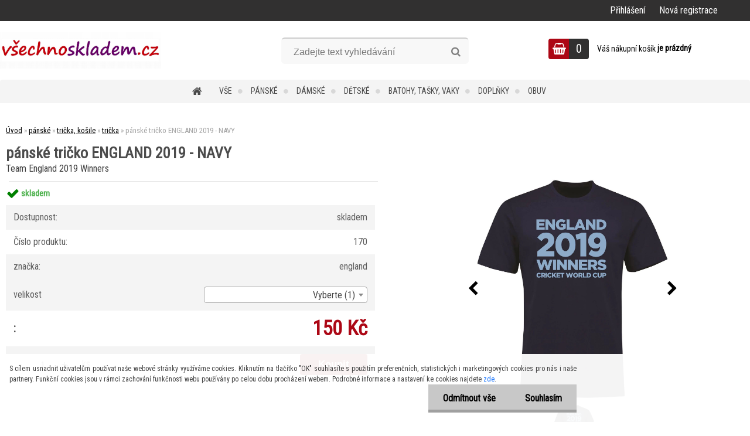

--- FILE ---
content_type: text/html; charset=utf-8
request_url: https://www.vsechnoskladem.cz/panske-tricko-ENGLAND-2019-NAVY-d1193.htm
body_size: 25357
content:


        <!DOCTYPE html>
    <html xmlns:og="http://ogp.me/ns#" xmlns:fb="http://www.facebook.com/2008/fbml" lang="cs" class="tmpl__zincum">
      <head>
          <script>
              window.cookie_preferences = getCookieSettings('cookie_preferences');
              window.cookie_statistics = getCookieSettings('cookie_statistics');
              window.cookie_marketing = getCookieSettings('cookie_marketing');

              function getCookieSettings(cookie_name) {
                  if (document.cookie.length > 0)
                  {
                      cookie_start = document.cookie.indexOf(cookie_name + "=");
                      if (cookie_start != -1)
                      {
                          cookie_start = cookie_start + cookie_name.length + 1;
                          cookie_end = document.cookie.indexOf(";", cookie_start);
                          if (cookie_end == -1)
                          {
                              cookie_end = document.cookie.length;
                          }
                          return unescape(document.cookie.substring(cookie_start, cookie_end));
                      }
                  }
                  return false;
              }
          </script>
                    <script async src="https://www.googletagmanager.com/gtag/js?id=GTM-PZF54W4"></script>
                            <script>
                    window.dataLayer = window.dataLayer || [];
                    function gtag(){dataLayer.push(arguments)};
                    gtag('consent', 'default', {
                        'ad_storage': String(window.cookie_marketing) !== 'false' ? 'granted' : 'denied',
                        'analytics_storage': String(window.cookie_statistics) !== 'false' ? 'granted' : 'denied',
                        'ad_personalization': String(window.cookie_statistics) !== 'false' ? 'granted' : 'denied',
                        'ad_user_data': String(window.cookie_statistics) !== 'false' ? 'granted' : 'denied'
                    });
                    dataLayer.push({
                        'event': 'default_consent'
                    });
                </script>
                    <script>(function(w,d,s,l,i){w[l]=w[l]||[];w[l].push({'gtm.start':
          new Date().getTime(),event:'gtm.js'});var f=d.getElementsByTagName(s)[0],
        j=d.createElement(s),dl=l!='dataLayer'?'&l='+l:'';j.async=true;j.src=
        'https://www.googletagmanager.com/gtm.js?id='+i+dl;f.parentNode.insertBefore(j,f);
      })(window,document,'script','dataLayer','GTM-GTM-PZF54W4');
        window.dataLayer = window.dataLayer || [];
        window.dataLayer.push({
            event: 'eec.pageview',
            clientIP: '13.58.116.XX'
        });

    </script>
        <!-- Start Srovname.cz Pixel -->
    <script>
      !function(e,n,t,a,s,o,r){ e[a]||((s=e[a]=function(){s.process?s.process.apply(s,arguments):s.queue.push(arguments)}).queue=[],(o=n.createElement(t)).async=1,o.src='https://tracking.srovname.cz/srovnamepixel.js',o.dataset.srv9="1",(r=n.getElementsByTagName(t)[0]).parentNode.insertBefore(o,r))}(window,document,"script","srovname");srovname("init",' 56b789f96c5d0180709c017ef582a468');
    </script>
    <!-- End Srovname.cz Pixel -->
          <script type="text/javascript" src="https://c.seznam.cz/js/rc.js"></script>
              <title>pánské | pánské tričko ENGLAND 2019 - NAVY | značkové oblečení - všechnoskladem </title>
        <script type="text/javascript">var action_unavailable='action_unavailable';var id_language = 'cs';var id_country_code = 'CZ';var language_code = 'cs-CZ';var path_request = '/request.php';var type_request = 'POST';var cache_break = "2511"; var enable_console_debug = false; var enable_logging_errors = false;var administration_id_language = 'cs';var administration_id_country_code = 'CZ';</script>          <script type="text/javascript" src="//ajax.googleapis.com/ajax/libs/jquery/1.8.3/jquery.min.js"></script>
          <script type="text/javascript" src="//code.jquery.com/ui/1.12.1/jquery-ui.min.js" ></script>
                  <script src="/wa_script/js/jquery.hoverIntent.minified.js?_=2025-01-14-11-59" type="text/javascript"></script>
        <script type="text/javascript" src="/admin/jscripts/jquery.qtip.min.js?_=2025-01-14-11-59"></script>
                  <script src="/wa_script/js/jquery.selectBoxIt.min.js?_=2025-01-14-11-59" type="text/javascript"></script>
                  <script src="/wa_script/js/bs_overlay.js?_=2025-01-14-11-59" type="text/javascript"></script>
        <script src="/wa_script/js/bs_design.js?_=2025-01-14-11-59" type="text/javascript"></script>
        <script src="/admin/jscripts/wa_translation.js?_=2025-01-14-11-59" type="text/javascript"></script>
        <link rel="stylesheet" type="text/css" href="/css/jquery.selectBoxIt.wa_script.css?_=2025-01-14-11-59" media="screen, projection">
        <link rel="stylesheet" type="text/css" href="/css/jquery.qtip.lupa.css?_=2025-01-14-11-59">
        
                  <script src="/wa_script/js/jquery.colorbox-min.js?_=2025-01-14-11-59" type="text/javascript"></script>
          <link rel="stylesheet" type="text/css" href="/css/colorbox.css?_=2025-01-14-11-59">
          <script type="text/javascript">
            jQuery(document).ready(function() {
              (function() {
                function createGalleries(rel) {
                  var regex = new RegExp(rel + "\\[(\\d+)]"),
                      m, group = "g_" + rel, groupN;
                  $("a[rel*=" + rel + "]").each(function() {
                    m = regex.exec(this.getAttribute("rel"));
                    if(m) {
                      groupN = group + m[1];
                    } else {
                      groupN = group;
                    }
                    $(this).colorbox({
                      rel: groupN,
                      slideshow:false,
                       maxWidth: "85%",
                       maxHeight: "85%",
                       returnFocus: false
                    });
                  });
                }
                createGalleries("lytebox");
                createGalleries("lyteshow");
              })();
            });</script>
          <script type="text/javascript">
      function init_products_hovers()
      {
        jQuery(".product").hoverIntent({
          over: function(){
            jQuery(this).find(".icons_width_hack").animate({width: "130px"}, 300, function(){});
          } ,
          out: function(){
            jQuery(this).find(".icons_width_hack").animate({width: "10px"}, 300, function(){});
          },
          interval: 40
        });
      }
      jQuery(document).ready(function(){

        jQuery(".param select, .sorting select").selectBoxIt();

        jQuery(".productFooter").click(function()
        {
          var $product_detail_link = jQuery(this).parent().find("a:first");

          if($product_detail_link.length && $product_detail_link.attr("href"))
          {
            window.location.href = $product_detail_link.attr("href");
          }
        });
        init_products_hovers();
        
        ebar_details_visibility = {};
        ebar_details_visibility["user"] = false;
        ebar_details_visibility["basket"] = false;

        ebar_details_timer = {};
        ebar_details_timer["user"] = setTimeout(function(){},100);
        ebar_details_timer["basket"] = setTimeout(function(){},100);

        function ebar_set_show($caller)
        {
          var $box_name = $($caller).attr("id").split("_")[0];

          ebar_details_visibility["user"] = false;
          ebar_details_visibility["basket"] = false;

          ebar_details_visibility[$box_name] = true;

          resolve_ebar_set_visibility("user");
          resolve_ebar_set_visibility("basket");
        }

        function ebar_set_hide($caller)
        {
          var $box_name = $($caller).attr("id").split("_")[0];

          ebar_details_visibility[$box_name] = false;

          clearTimeout(ebar_details_timer[$box_name]);
          ebar_details_timer[$box_name] = setTimeout(function(){resolve_ebar_set_visibility($box_name);},300);
        }

        function resolve_ebar_set_visibility($box_name)
        {
          if(   ebar_details_visibility[$box_name]
             && jQuery("#"+$box_name+"_detail").is(":hidden"))
          {
            jQuery("#"+$box_name+"_detail").slideDown(300);
          }
          else if(   !ebar_details_visibility[$box_name]
                  && jQuery("#"+$box_name+"_detail").not(":hidden"))
          {
            jQuery("#"+$box_name+"_detail").slideUp(0, function() {
              $(this).css({overflow: ""});
            });
          }
        }

        
        jQuery("#user_icon").hoverIntent({
          over: function(){
            ebar_set_show(this);
            jQuery("#ebar_right_content .img_cart, #basket_icon").qtip("hide");
          } ,
          out: function(){
            ebar_set_hide(this);
          },
          interval: 40
        });
        
        jQuery("#user_icon").click(function(e)
        {
          if(jQuery(e.target).attr("id") == "user_icon")
          {
            window.location.href = "https://www.vsechnoskladem.cz/vsechnoskladem/e-login/";
          }
        });

        jQuery("#basket_icon").click(function(e)
        {
          if(jQuery(e.target).attr("id") == "basket_icon")
          {
            window.location.href = "https://www.vsechnoskladem.cz/vsechnoskladem/e-basket/";
          }
        });
      BS.Basket.$default_top_basket = false;
      });
    </script>        <meta http-equiv="Content-language" content="cs">
        <meta http-equiv="Content-Type" content="text/html; charset=utf-8">
        <meta name="language" content="czech">
        <meta name="keywords" content="pánské,tričko,england,2019,navy">
        <meta name="description" content="složení
100% bavlna
L
XL


 
 
 
 
velikost


 
šířka průramky (cca cm)
57
60


 
 
 
 
 


 
celková délka (cca cm)
76
78">
        <meta name="revisit-after" content="1 Days">
        <meta name="distribution" content="global">
        <meta name="expires" content="never">
                  <meta name="expires" content="never">
                    <link rel="previewimage" href="https://www.vsechnoskladem.cz/fotky59350/fotos/_vyr_119333102295.jpg" />
                    <link rel="canonical" href="https://www.vsechnoskladem.cz/panske-tricko-ENGLAND-2019-NAVY-d1193.htm?tab=description"/>
          <meta property="og:image" content="http://www.vsechnoskladem.cz/fotky59350/fotos/_vyr_119333102295.jpg" />
<meta property="og:image:secure_url" content="https://www.vsechnoskladem.cz/fotky59350/fotos/_vyr_119333102295.jpg" />
<meta property="og:image:type" content="image/jpeg" />

<meta name="google-site-verification" content="SLm6nX_3d-YZs1xHcwEwxgwbiDXNjeKuCiSkbMIhI9o"/>
<meta name="seznam-wmt" content="21c148367091454b7a951c3e89f76a947e8433f4"/>            <meta name="robots" content="index, follow">
                      <link href="//www.vsechnoskladem.cz/fotky59350/gb.ico" rel="icon" type="image/x-icon">
          <link rel="shortcut icon" type="image/x-icon" href="//www.vsechnoskladem.cz/fotky59350/gb.ico">
                  <link rel="stylesheet" type="text/css" href="/css/lang_dependent_css/lang_cs.css?_=2025-01-14-11-59" media="screen, projection">
                <link rel='stylesheet' type='text/css' href='/wa_script/js/styles.css?_=2025-01-14-11-59'>
        <script language='javascript' type='text/javascript' src='/wa_script/js/javascripts.js?_=2025-01-14-11-59'></script>
        <script language='javascript' type='text/javascript' src='/wa_script/js/check_tel.js?_=2025-01-14-11-59'></script>
          <script src="/assets/javascripts/buy_button.js?_=2025-01-14-11-59"></script>
            <script type="text/javascript" src="/wa_script/js/bs_user.js?_=2025-01-14-11-59"></script>
        <script type="text/javascript" src="/wa_script/js/bs_fce.js?_=2025-01-14-11-59"></script>
        <script type="text/javascript" src="/wa_script/js/bs_fixed_bar.js?_=2025-01-14-11-59"></script>
        <script type="text/javascript" src="/bohemiasoft/js/bs.js?_=2025-01-14-11-59"></script>
        <script src="/wa_script/js/jquery.number.min.js?_=2025-01-14-11-59" type="text/javascript"></script>
        <script type="text/javascript">
            BS.User.id = 59350;
            BS.User.domain = "vsechnoskladem";
            BS.User.is_responsive_layout = true;
            BS.User.max_search_query_length = 50;
            BS.User.max_autocomplete_words_count = 5;

            WA.Translation._autocompleter_ambiguous_query = ' Hledavý výraz je pro našeptávač příliš obecný. Zadejte prosím další znaky, slova nebo pokračujte odesláním formuláře pro vyhledávání.';
            WA.Translation._autocompleter_no_results_found = ' Nebyly nalezeny žádné produkty ani kategorie.';
            WA.Translation._error = " Chyba";
            WA.Translation._success = " Nastaveno";
            WA.Translation._warning = " Upozornění";
            WA.Translation._multiples_inc_notify = '<p class="multiples-warning"><strong>Tento produkt je možné objednat pouze v násobcích #inc#. </strong><br><small>Vámi zadaný počet kusů byl navýšen dle tohoto násobku.</small></p>';
            WA.Translation._shipping_change_selected = " Změnit...";
            WA.Translation._shipping_deliver_to_address = " Zásilka bude doručena na zvolenou adresu";

            BS.Design.template = {
              name: "zincum",
              is_selected: function(name) {
                if(Array.isArray(name)) {
                  return name.indexOf(this.name) > -1;
                } else {
                  return name === this.name;
                }
              }
            };
            BS.Design.isLayout3 = true;
            BS.Design.templates = {
              TEMPLATE_ARGON: "argon",TEMPLATE_NEON: "neon",TEMPLATE_CARBON: "carbon",TEMPLATE_XENON: "xenon",TEMPLATE_AURUM: "aurum",TEMPLATE_CUPRUM: "cuprum",TEMPLATE_ERBIUM: "erbium",TEMPLATE_CADMIUM: "cadmium",TEMPLATE_BARIUM: "barium",TEMPLATE_CHROMIUM: "chromium",TEMPLATE_SILICIUM: "silicium",TEMPLATE_IRIDIUM: "iridium",TEMPLATE_INDIUM: "indium",TEMPLATE_OXYGEN: "oxygen",TEMPLATE_HELIUM: "helium",TEMPLATE_FLUOR: "fluor",TEMPLATE_FERRUM: "ferrum",TEMPLATE_TERBIUM: "terbium",TEMPLATE_URANIUM: "uranium",TEMPLATE_ZINCUM: "zincum",TEMPLATE_CERIUM: "cerium",TEMPLATE_KRYPTON: "krypton",TEMPLATE_THORIUM: "thorium",TEMPLATE_ETHERUM: "etherum",TEMPLATE_KRYPTONIT: "kryptonit",TEMPLATE_TITANIUM: "titanium",TEMPLATE_PLATINUM: "platinum"            };
        </script>
                  <script src="/js/progress_button/modernizr.custom.js"></script>
                      <link rel="stylesheet" type="text/css" href="/bower_components/owl.carousel/dist/assets/owl.carousel.min.css" />
            <link rel="stylesheet" type="text/css" href="/bower_components/owl.carousel/dist/assets/owl.theme.default.min.css" />
            <script src="/bower_components/owl.carousel/dist/owl.carousel.min.js"></script>
                      <link rel="stylesheet" type="text/css" href="/bower_components/priority-nav/dist/priority-nav-core.css" />
            <script src="/bower_components/priority-nav/dist/priority-nav.js"></script>
                      <link rel="stylesheet" type="text/css" href="//static.bohemiasoft.com/jave/style.css?_=2025-01-14-11-59" media="screen">
                    <link rel="stylesheet" type="text/css" href="/css/font-awesome.4.7.0.min.css" media="screen">
          <link rel="stylesheet" type="text/css" href="/sablony/nove/zincum/zincumpink/css/product_var3.css?_=2025-01-14-11-59" media="screen">
                    <link rel="stylesheet"
                type="text/css"
                id="tpl-editor-stylesheet"
                href="/sablony/nove/zincum/zincumpink/css/colors.css?_=2025-01-14-11-59"
                media="screen">

          <meta name="viewport" content="width=device-width, initial-scale=1.0">
          <link rel="stylesheet" 
                   type="text/css" 
                   href="https://static.bohemiasoft.com/custom-css/zincum.css?_1751018334" 
                   media="screen"><link rel="stylesheet" type="text/css" href="/css/steps_order.css?_=2025-01-14-11-59" media="screen"><style type="text/css">
               <!--#site_logo{
                  width: 275px;
                  height: 100px;
                  background-image: url('/fotky59350/design_setup/images/custom_image_logo.jpg?cache_time=1587625224');
                  background-repeat: no-repeat;
                  
                }html body .myheader { 
          
          border: black;
          background-repeat: repeat;
          background-position: 0px 0px;
          
        }#page_background{
                  
                  background-repeat: repeat;
                  background-position: 0px 0px;
                  background-color: transparent;
                }.bgLupa{
                  padding: 0;
                  border: none;
                }

 :root { 
 }
-->
                </style>          <link rel="stylesheet" type="text/css" href="/fotky59350/design_setup/css/user_defined.css?_=1756283864" media="screen, projection">
                    <script type="text/javascript" src="/admin/jscripts/wa_dialogs.js?_=2025-01-14-11-59"></script>
            <script>
      $(document).ready(function() {
        if (getCookie('show_cookie_message' + '_59350_cz') != 'no') {
          if($('#cookies-agreement').attr('data-location') === '0')
          {
            $('.cookies-wrapper').css("top", "0px");
          }
          else
          {
            $('.cookies-wrapper').css("bottom", "0px");
          }
          $('.cookies-wrapper').show();
        }

        $('#cookies-notify__close').click(function() {
          setCookie('show_cookie_message' + '_59350_cz', 'no');
          $('#cookies-agreement').slideUp();
          $("#masterpage").attr("style", "");
          setCookie('cookie_preferences', 'true');
          setCookie('cookie_statistics', 'true');
          setCookie('cookie_marketing', 'true');
          window.cookie_preferences = true;
          window.cookie_statistics = true;
          window.cookie_marketing = true;
          if(typeof gtag === 'function') {
              gtag('consent', 'update', {
                  'ad_storage': 'granted',
                  'analytics_storage': 'granted',
                  'ad_user_data': 'granted',
                  'ad_personalization': 'granted'
              });
          }
         return false;
        });

        $("#cookies-notify__disagree").click(function(){
            save_preferences();
        });

        $('#cookies-notify__preferences-button-close').click(function(){
            var cookies_notify_preferences = $("#cookies-notify-checkbox__preferences").is(':checked');
            var cookies_notify_statistics = $("#cookies-notify-checkbox__statistics").is(':checked');
            var cookies_notify_marketing = $("#cookies-notify-checkbox__marketing").is(':checked');
            save_preferences(cookies_notify_preferences, cookies_notify_statistics, cookies_notify_marketing);
        });

        function save_preferences(preferences = false, statistics = false, marketing = false)
        {
            setCookie('show_cookie_message' + '_59350_cz', 'no');
            $('#cookies-agreement').slideUp();
            $("#masterpage").attr("style", "");
            setCookie('cookie_preferences', preferences);
            setCookie('cookie_statistics', statistics);
            setCookie('cookie_marketing', marketing);
            window.cookie_preferences = preferences;
            window.cookie_statistics = statistics;
            window.cookie_marketing = marketing;
            if(marketing && typeof gtag === 'function')
            {
                gtag('consent', 'update', {
                    'ad_storage': 'granted'
                });
            }
            if(statistics && typeof gtag === 'function')
            {
                gtag('consent', 'update', {
                    'analytics_storage': 'granted',
                    'ad_user_data': 'granted',
                    'ad_personalization': 'granted',
                });
            }
            if(marketing === false && BS && BS.seznamIdentity) {
                BS.seznamIdentity.clearIdentity();
            }
        }

        /**
         * @param {String} cookie_name
         * @returns {String}
         */
        function getCookie(cookie_name) {
          if (document.cookie.length > 0)
          {
            cookie_start = document.cookie.indexOf(cookie_name + "=");
            if (cookie_start != -1)
            {
              cookie_start = cookie_start + cookie_name.length + 1;
              cookie_end = document.cookie.indexOf(";", cookie_start);
              if (cookie_end == -1)
              {
                cookie_end = document.cookie.length;
              }
              return unescape(document.cookie.substring(cookie_start, cookie_end));
            }
          }
          return "";
        }
        
        /**
         * @param {String} cookie_name
         * @param {String} value
         */
        function setCookie(cookie_name, value) {
          var time = new Date();
          time.setTime(time.getTime() + 365*24*60*60*1000); // + 1 rok
          var expires = "expires="+time.toUTCString();
          document.cookie = cookie_name + "=" + escape(value) + "; " + expires + "; path=/";
        }
      });
    </script>
    <script async src="https://www.googletagmanager.com/gtag/js?id=UA-109336973-1"></script><script>
window.dataLayer = window.dataLayer || [];
function gtag(){dataLayer.push(arguments);}
gtag('js', new Date());
gtag('config', 'AW-817967909', { debug_mode: true });
gtag('config', 'UA-109336973-1', { debug_mode: true });
</script>        <script type="text/javascript" src="/wa_script/js/search_autocompleter.js?_=2025-01-14-11-59"></script>
                <link rel="stylesheet" type="text/css" href="/assets/vendor/magnific-popup/magnific-popup.css" />
      <script src="/assets/vendor/magnific-popup/jquery.magnific-popup.js"></script>
      <script type="text/javascript">
        BS.env = {
          decPoint: ",",
          basketFloatEnabled: false        };
      </script>
      <script type="text/javascript" src="/node_modules/select2/dist/js/select2.min.js"></script>
      <script type="text/javascript" src="/node_modules/maximize-select2-height/maximize-select2-height.min.js"></script>
      <script type="text/javascript">
        (function() {
          $.fn.select2.defaults.set("language", {
            noResults: function() {return " Nenalezeny žádné položky"},
            inputTooShort: function(o) {
              var n = o.minimum - o.input.length;
              return " Prosím zadejte #N# nebo více znaků.".replace("#N#", n);
            }
          });
          $.fn.select2.defaults.set("width", "100%")
        })();

      </script>
      <link type="text/css" rel="stylesheet" href="/node_modules/select2/dist/css/select2.min.css" />
      <script type="text/javascript" src="/wa_script/js/countdown_timer.js?_=2025-01-14-11-59"></script>
      <script type="text/javascript" src="/wa_script/js/app.js?_=2025-01-14-11-59"></script>
      <script type="text/javascript" src="/node_modules/jquery-validation/dist/jquery.validate.min.js"></script>

                <link rel="stylesheet" type="text/css" href="/fotky59350/design_setup/css/__style.css?_=1588081540" />
          <script src="https://popup.marketplace-wa.cz/media/pop.78facaf76eefdc64cf48fd35cb98b35afa23f0e2.1742371205.js" async></script>
          </head>
          <script type="text/javascript">
        var fb_pixel = 'active';
      </script>
      <script type="text/javascript" src="/wa_script/js/fb_pixel_func.js"></script>
              <!-- Glami piXel -->
        <script>
            (function(f, a, s, h, i, o, n) {f['GlamiTrackerObject'] = i;
                f[i]=f[i]||function(){(f[i].q=f[i].q||[]).push(arguments)};o=a.createElement(s),
                    n=a.getElementsByTagName(s)[0];o.async=1;o.src=h;n.parentNode.insertBefore(o,n)
            })(window, document, 'script', '//www.glami.cz/js/compiled/pt.js', 'glami');
            glami('create', '3471CCC6486CA1E63518B4DD41A6E50D', 'cz');
            glami('track', 'PageView');
        </script>
        <!-- End Glami piXel -->
          <body class="lang-cs layout3 not-home page-product-detail page-product-1193 basket-empty slider_available template-slider-custom vat-payer-n alternative-currency-n" >
      <!-- Google Tag Manager (noscript) end -->
    <noscript><iframe src="https://www.googletagmanager.com/ns.html?id=GTM-GTM-PZF54W4"
                      height="0" width="0" style="display:none;visibility:hidden"></iframe></noscript>
    <!-- End Google Tag Manager (noscript) -->
          <a name="topweb"></a>
            <div id="cookies-agreement" class="cookies-wrapper" data-location="1"
         >
      <div class="cookies-notify-background"></div>
      <div class="cookies-notify" style="display:block!important;">
        <div class="cookies-notify__bar">
          <div class="cookies-notify__bar1">
            <div class="cookies-notify__text"
                                 >
                S cílem usnadnit uživatelům používat naše webové stránky využíváme cookies. Kliknutím na tlačítko "OK" souhlasíte s použitím preferenčních, statistických i marketingových cookies pro nás i naše partnery. Funkční cookies jsou v rámci zachování funkčnosti webu používány po celou dobu procházení webem. Podrobné informace a nastavení ke cookies najdete <span class="cookies-notify__detail_button">zde</span>.            </div>
            <div class="cookies-notify__button">
                <a href="#" id="cookies-notify__disagree" class="secondary-btn"
                   style="color: #000000;
                           background-color: #c8c8c8;
                           opacity: 1"
                >Odmítnout vše</a>
              <a href="#" id="cookies-notify__close"
                 style="color: #000000;
                        background-color: #c8c8c8;
                        opacity: 1"
                >Souhlasím</a>
            </div>
          </div>
                        <div class="cookies-notify__detail_box hidden"
                             >
                <div id="cookies-nofify__close_detail"> Zavřít</div>
                <div>
                    <br />
                    <b> Co jsou cookies?</b><br />
                    <span> Cookies jsou krátké textové informace, které jsou uloženy ve Vašem prohlížeči. Tyto informace běžně používají všechny webové stránky a jejich procházením dochází k ukládání cookies. Pomocí partnerských skriptů, které mohou stránky používat (například Google analytics</span><br /><br />
                    <b> Jak lze nastavit práci webu s cookies?</b><br />
                    <span> Přestože doporučujeme povolit používání všech typů cookies, práci webu s nimi můžete nastavit dle vlastních preferencí pomocí checkboxů zobrazených níže. Po odsouhlasení nastavení práce s cookies můžete změnit své rozhodnutí smazáním či editací cookies přímo v nastavení Vašeho prohlížeče. Podrobnější informace k promazání cookies najdete v nápovědě Vašeho prohlížeče.</span>
                </div>
                <div class="cookies-notify__checkboxes"
                                    >
                    <div class="checkbox-custom checkbox-default cookies-notify__checkbox">
                        <input type="checkbox" id="cookies-notify-checkbox__functional" checked disabled />
                        <label for="cookies-notify-checkbox__functional" class="cookies-notify__checkbox_label"> Nutné</label>
                    </div>
                    <div class="checkbox-custom checkbox-default cookies-notify__checkbox">
                        <input type="checkbox" id="cookies-notify-checkbox__preferences" checked />
                        <label for="cookies-notify-checkbox__preferences" class="cookies-notify__checkbox_label"> Preferenční</label>
                    </div>
                    <div class="checkbox-custom checkbox-default cookies-notify__checkbox">
                        <input type="checkbox" id="cookies-notify-checkbox__statistics" checked />
                        <label for="cookies-notify-checkbox__statistics" class="cookies-notify__checkbox_label"> Statistické</label>
                    </div>
                    <div class="checkbox-custom checkbox-default cookies-notify__checkbox">
                        <input type="checkbox" id="cookies-notify-checkbox__marketing" checked />
                        <label for="cookies-notify-checkbox__marketing" class="cookies-notify__checkbox_label"> Marketingové</label>
                    </div>
                </div>
                <div id="cookies-notify__cookie_types">
                    <div class="cookies-notify__cookie_type cookie-active" data-type="functional">
                         Nutné (13)
                    </div>
                    <div class="cookies-notify__cookie_type" data-type="preferences">
                         Preferenční (1)
                    </div>
                    <div class="cookies-notify__cookie_type" data-type="statistics">
                         Statistické (15)
                    </div>
                    <div class="cookies-notify__cookie_type" data-type="marketing">
                         Marketingové (15)
                    </div>
                    <div class="cookies-notify__cookie_type" data-type="unclassified">
                         Neklasifikované (7)
                    </div>
                </div>
                <div id="cookies-notify__cookie_detail">
                    <div class="cookie-notify__cookie_description">
                        <span id="cookie-notify__description_functional" class="cookie_description_active"> Tyto informace jsou nezbytné ke správnému chodu webové stránky jako například vkládání zboží do košíku, uložení vyplněných údajů nebo přihlášení do zákaznické sekce.</span>
                        <span id="cookie-notify__description_preferences" class="hidden"> Tyto cookies umožní přizpůsobit chování nebo vzhled stránky dle Vašich potřeb, například volba jazyka.</span>
                        <span id="cookie-notify__description_statistics" class="hidden"> Díky těmto cookies mohou majitelé i developeři webu více porozumět chování uživatelů a vyvijet stránku tak, aby byla co nejvíce prozákaznická. Tedy abyste co nejrychleji našli hledané zboží nebo co nejsnáze dokončili jeho nákup.</span>
                        <span id="cookie-notify__description_marketing" class="hidden"> Tyto informace umožní personalizovat zobrazení nabídek přímo pro Vás díky historické zkušenosti procházení dřívějších stránek a nabídek.</span>
                        <span id="cookie-notify__description_unclassified" class="hidden"> Tyto cookies prozatím nebyly roztříděny do vlastní kategorie.</span>
                    </div>
                    <style>
                        #cookies-notify__cookie_detail_table td
                        {
                            color: #ffffff                        }
                    </style>
                    <table class="table" id="cookies-notify__cookie_detail_table">
                        <thead>
                            <tr>
                                <th> Jméno</th>
                                <th> Účel</th>
                                <th> Vypršení</th>
                            </tr>
                        </thead>
                        <tbody>
                                                    <tr>
                                <td>show_cookie_message</td>
                                <td>Ukládá informaci o potřebě zobrazení cookie lišty</td>
                                <td>1 rok</td>
                            </tr>
                                                        <tr>
                                <td>__zlcmid</td>
                                <td>Tento soubor cookie se používá k uložení identity návštěvníka během návštěv a preference návštěvníka deaktivovat naši funkci živého chatu. </td>
                                <td>1 rok</td>
                            </tr>
                                                        <tr>
                                <td>__cfruid</td>
                                <td>Tento soubor cookie je součástí služeb poskytovaných společností Cloudflare – včetně vyrovnávání zátěže, doručování obsahu webových stránek a poskytování připojení DNS pro provozovatele webových stránek. </td>
                                <td>relace</td>
                            </tr>
                                                        <tr>
                                <td>_auth</td>
                                <td>Zajišťuje bezpečnost procházení návštěvníků tím, že zabraňuje padělání požadavků mezi stránkami. Tento soubor cookie je nezbytný pro bezpečnost webu a návštěvníka. </td>
                                <td>1 rok</td>
                            </tr>
                                                        <tr>
                                <td>csrftoken</td>
                                <td>Pomáhá předcházet útokům Cross-Site Request Forgery (CSRF). 
</td>
                                <td>1 rok</td>
                            </tr>
                                                        <tr>
                                <td>PHPSESSID</td>
                                <td>Zachovává stav uživatelské relace napříč požadavky na stránky. </td>
                                <td>relace</td>
                            </tr>
                                                        <tr>
                                <td>rc::a</td>
                                <td>Tento soubor cookie se používá k rozlišení mezi lidmi a roboty. To je výhodné pro web, aby
vytvářet platné zprávy o používání jejich webových stránek. </td>
                                <td>persistentní</td>
                            </tr>
                                                        <tr>
                                <td>rc::c</td>
                                <td>Tento soubor cookie se používá k rozlišení mezi lidmi a roboty. </td>
                                <td>relace</td>
                            </tr>
                                                        <tr>
                                <td>AWSALBCORS</td>
                                <td>Registruje, který server-cluster obsluhuje návštěvníka. To se používá v kontextu s vyrovnáváním zátěže, aby se optimalizovala uživatelská zkušenost. </td>
                                <td>6 dnů</td>
                            </tr>
                                                        <tr>
                                <td>18plus_allow_access#</td>
                                <td>Ukládá informaci o odsouhlasení okna 18+ pro web.</td>
                                <td>neznámý</td>
                            </tr>
                                                        <tr>
                                <td>18plus_cat#</td>
                                <td>Ukládá informaci o odsouhlasení okna 18+ pro kategorii.</td>
                                <td>neznámý</td>
                            </tr>
                                                        <tr>
                                <td>bs_slide_menu</td>
                                <td></td>
                                <td>neznámý</td>
                            </tr>
                                                        <tr>
                                <td>left_menu</td>
                                <td>Ukládá informaci o způsobu zobrazení levého menu.</td>
                                <td>neznámý</td>
                            </tr>
                                                    </tbody>
                    </table>
                    <div class="cookies-notify__button">
                        <a href="#" id="cookies-notify__preferences-button-close"
                           style="color: #000000;
                                background-color: #c8c8c8;
                                opacity: 1">
                            Uložit nastavení                        </a>
                    </div>
                </div>
            </div>
                    </div>
      </div>
    </div>
    
  <div id="responsive_layout_large"></div><div id="page">      <div class="top-bar" id="topBar">
                  <div class="top-bar-login">
                          <span class="user-login"><a href="/vsechnoskladem/e-login">Přihlášení</a></span>
              <span class="user-register"><a href="/vsechnoskladem/e-register">Nová registrace</a></span>
                        </div>
                        </div>
          <script type="text/javascript">
      var responsive_articlemenu_name = ' Menu';
      var responsive_eshopmenu_name = ' E-shop';
    </script>
        <link rel="stylesheet" type="text/css" href="/css/masterslider.css?_=2025-01-14-11-59" media="screen, projection">
    <script type="text/javascript" src="/js/masterslider.min.js"></script>
    <div class="myheader">
                <div class="navigate_bar">
            <div class="logo-wrapper">
            <a id="site_logo" href="//www.vsechnoskladem.cz" class="mylogo" aria-label="Logo"></a>
    </div>
                <div id="search">
      <form name="search" id="searchForm" action="/search-engine.htm" method="GET" enctype="multipart/form-data">
        <label for="q" class="title_left2"> Hľadanie</label>
        <p>
          <input name="slovo" type="text" class="inputBox" id="q" placeholder=" Zadejte text vyhledávání" maxlength="50">
          
          <input type="hidden" id="source_service" value="www.webareal.cz">
        </p>
        <div class="wrapper_search_submit">
          <input type="submit" class="search_submit" aria-label="search" name="search_submit" value="">
        </div>
        <div id="search_setup_area">
          <input id="hledatjak2" checked="checked" type="radio" name="hledatjak" value="2">
          <label for="hledatjak2">Hledat ve zboží</label>
          <br />
          <input id="hledatjak1"  type="radio" name="hledatjak" value="1">
          <label for="hledatjak1">Hledat v článcích</label>
                    <script type="text/javascript">
            function resolve_search_mode_visibility()
            {
              if (jQuery('form[name=search] input').is(':focus'))
              {
                if (jQuery('#search_setup_area').is(':hidden'))
                {
                  jQuery('#search_setup_area').slideDown(400);
                }
              }
              else
              {
                if (jQuery('#search_setup_area').not(':hidden'))
                {
                  jQuery('#search_setup_area').slideUp(400);
                }
              }
            }

            $('form[name=search] input').click(function() {
              this.focus();
            });

            jQuery('form[name=search] input')
                .focus(function() {
                  resolve_search_mode_visibility();
                })
                .blur(function() {
                  setTimeout(function() {
                    resolve_search_mode_visibility();
                  }, 1000);
                });

          </script>
                  </div>
      </form>
    </div>
    
  <div id="ebar" class="" >        <div id="basket_icon" >
            <div id="basket_detail">
                <div id="basket_arrow_tag"></div>
                <div id="basket_content_tag">
                    <a id="quantity_tag" href="/vsechnoskladem/e-basket" rel="nofollow" class="elink"><span class="quantity_count">0</span></a>
                    <span class="basket_empty"> Váš nákupní košík <span class="bold">je prázdný</span></span>                </div>
            </div>
        </div>
                </div>            <div class="eshop-menu drop-menu" id="dropMenu">
      <div id="dropMenuWrapper">
            <div class="menu-wrapper leftmenu" id="menuWrapper">
          <ul class="root-eshop-menu" id="menuContent">
              <li class="home-button">
              <a href="//www.vsechnoskladem.cz">
      <i class="fa fa-home" aria-hidden="true"></i>
    </a>
            </li>
            <li class="eshop-menu-item item-1 has-submenu">
            <a class="item-link level-1" href="/vse-c28_0_1.htm">vše</a>
          <ul class="eshop-submenu-root menu-level-2">
          <li class="eshop-menu-item item-1">
            <div class="menu-item-box">
                  <div class="menu-item-img">
            <a href="/vse-c28_1_2.htm" title="trička, košile">
              <img src="/fotky59350/icons/vse-tricka-kosile.jpg" title="trička, košile" alt="trička, košile" />
            </a>
          </div>
                  <div class="menu-item-cat">
          <a class="item-link level-2" href="/vse-c28_1_2.htm">trička, košile</a>
                  </div>
      </div>
          </li>
        <li class="eshop-menu-item item-2">
            <div class="menu-item-box">
                  <div class="menu-item-img">
            <a href="/vse-c28_23_2.htm" title="mikiny, svetry, vesty, bundy">
              <img src="/fotky59350/icons/vse-mikiny-svetry-vesty-bundy.jpg" title="mikiny, svetry, vesty, bundy" alt="mikiny, svetry, vesty, bundy" />
            </a>
          </div>
                  <div class="menu-item-cat">
          <a class="item-link level-2" href="/vse-c28_23_2.htm">mikiny, svetry, vesty, bundy</a>
                  </div>
      </div>
          </li>
        <li class="eshop-menu-item item-3">
            <div class="menu-item-box">
                  <div class="menu-item-img">
            <a href="/vse-c28_24_2.htm" title="komplety, soupravy">
              <img src="/fotky59350/icons/vse-komplety-soupravy.jpg" title="komplety, soupravy" alt="komplety, soupravy" />
            </a>
          </div>
                  <div class="menu-item-cat">
          <a class="item-link level-2" href="/vse-c28_24_2.htm">komplety, soupravy</a>
                  </div>
      </div>
          </li>
        <li class="eshop-menu-item item-4">
            <div class="menu-item-box">
                  <div class="menu-item-img">
            <a href="/vse-c28_25_2.htm" title="kalhoty, legíny, šortky">
              <img src="/fotky59350/icons/vse-kalhoty-leginy-sortky.jpg" title="kalhoty, legíny, šortky" alt="kalhoty, legíny, šortky" />
            </a>
          </div>
                  <div class="menu-item-cat">
          <a class="item-link level-2" href="/vse-c28_25_2.htm">kalhoty, legíny, šortky</a>
                  </div>
      </div>
          </li>
        <li class="eshop-menu-item item-5">
            <div class="menu-item-box">
                  <div class="menu-item-img">
            <a href="/vse-c28_26_2.htm" title="plavky">
              <img src="/fotky59350/icons/vse-plavky.jpg" title="plavky" alt="plavky" />
            </a>
          </div>
                  <div class="menu-item-cat">
          <a class="item-link level-2" href="/vse-c28_26_2.htm">plavky</a>
                  </div>
      </div>
          </li>
        <li class="eshop-menu-item item-6">
            <div class="menu-item-box">
                  <div class="menu-item-img">
            <a href="/vse-c28_27_2.htm" title="pyžama, spodní prádlo">
              <img src="/fotky59350/icons/vse-pyzamo.jpg" title="pyžama, spodní prádlo" alt="pyžama, spodní prádlo" />
            </a>
          </div>
                  <div class="menu-item-cat">
          <a class="item-link level-2" href="/vse-c28_27_2.htm">pyžama, spodní prádlo</a>
                  </div>
      </div>
          </li>
        <li class="eshop-menu-item item-7">
            <div class="menu-item-box">
                  <div class="menu-item-img">
            <a href="/vse-c28_28_2.htm" title="batohy, tašky, vaky">
              <img src="/fotky59350/icons/vse-batohy-tasky-vaky.jpg" title="batohy, tašky, vaky" alt="batohy, tašky, vaky" />
            </a>
          </div>
                  <div class="menu-item-cat">
          <a class="item-link level-2" href="/vse-c28_28_2.htm">batohy, tašky, vaky</a>
                  </div>
      </div>
          </li>
        <li class="eshop-menu-item item-8">
            <div class="menu-item-box">
                  <div class="menu-item-img">
            <a href="/vse-c28_66_2.htm" title="doplňky">
              <img src="/fotky59350/icons/vse-doplnky.jpg" title="doplňky" alt="doplňky" />
            </a>
          </div>
                  <div class="menu-item-cat">
          <a class="item-link level-2" href="/vse-c28_66_2.htm">doplňky</a>
                  </div>
      </div>
          </li>
        <li class="eshop-menu-item item-9">
            <div class="menu-item-box">
                  <div class="menu-item-img">
            <a href="/vse-c28_29_2.htm" title="obuv">
              <img src="/fotky59350/icons/vse-obuv.jpg" title="obuv" alt="obuv" />
            </a>
          </div>
                  <div class="menu-item-cat">
          <a class="item-link level-2" href="/vse-c28_29_2.htm">obuv</a>
                  </div>
      </div>
          </li>
        <li class="eshop-menu-item item-10">
            <div class="menu-item-box">
                  <div class="menu-item-img">
            <a href="/vse-c28_120_2.htm" title="zimní oblečení a doplňky">
              <img src="/fotky59350/icons/zima16x16.jpg" title="zimní oblečení a doplňky" alt="zimní oblečení a doplňky" />
            </a>
          </div>
                  <div class="menu-item-cat">
          <a class="item-link level-2" href="/vse-c28_120_2.htm">zimní oblečení a doplňky</a>
                  </div>
      </div>
          </li>
        </ul>
        </li>
        <li class="eshop-menu-item item-2 has-submenu item-active">
            <a class="item-link level-1" href="/panske-c29_0_1.htm">pánské</a>
          <ul class="eshop-submenu-root menu-level-2">
          <li class="eshop-menu-item item-1 has-submenu item-active">
            <div class="menu-item-box">
                  <div class="menu-item-img">
            <a href="/panske-c29_5_2.htm" title="trička, košile">
              <img src="/fotky59350/icons/panske-tricka-kosile.jpg" title="trička, košile" alt="trička, košile" />
            </a>
          </div>
                  <div class="menu-item-cat">
          <a class="item-link level-2" href="/panske-c29_5_2.htm">trička, košile</a>
              <ul class="eshop-submenu-root menu-level-3">
          <li class="eshop-menu-item item-1 item-active">
            <a class="item-link level-3" href="/panske-c29_78_3.htm">trička</a>
          </li>
        <li class="eshop-menu-item item-2">
            <a class="item-link level-3" href="/panske-c29_79_3.htm">košile</a>
          </li>
        </ul>
            </div>
      </div>
          </li>
        <li class="eshop-menu-item item-2 has-submenu">
            <div class="menu-item-box">
                  <div class="menu-item-img">
            <a href="/panske-c29_30_2.htm" title="mikiny, svetry, vesty, bundy">
              <img src="/fotky59350/icons/panske-mikiny-svetry-vesty-bundy.jpg" title="mikiny, svetry, vesty, bundy" alt="mikiny, svetry, vesty, bundy" />
            </a>
          </div>
                  <div class="menu-item-cat">
          <a class="item-link level-2" href="/panske-c29_30_2.htm">mikiny, svetry, vesty, bundy</a>
              <ul class="eshop-submenu-root menu-level-3">
          <li class="eshop-menu-item item-1">
            <a class="item-link level-3" href="/panske-c29_69_3.htm">mikiny</a>
          </li>
        <li class="eshop-menu-item item-2">
            <a class="item-link level-3" href="/panske-c29_70_3.htm">svetry</a>
          </li>
        <li class="eshop-menu-item item-3">
            <a class="item-link level-3" href="/panske-c29_71_3.htm">vesty</a>
          </li>
        <li class="eshop-menu-item item-4">
            <a class="item-link level-3" href="/panske-c29_72_3.htm">bundy</a>
          </li>
        </ul>
            </div>
      </div>
          </li>
        <li class="eshop-menu-item item-3">
            <div class="menu-item-box">
                  <div class="menu-item-img">
            <a href="/panske-c29_42_2.htm" title="komplety, soupravy">
              <img src="/fotky59350/icons/panske-komplety-soupravy.jpg" title="komplety, soupravy" alt="komplety, soupravy" />
            </a>
          </div>
                  <div class="menu-item-cat">
          <a class="item-link level-2" href="/panske-c29_42_2.htm">komplety, soupravy</a>
                  </div>
      </div>
          </li>
        <li class="eshop-menu-item item-4 has-submenu">
            <div class="menu-item-box">
                  <div class="menu-item-img">
            <a href="/panske-c29_45_2.htm" title="kalhoty, šortky">
              <img src="/fotky59350/icons/panske-kalhoty-sortky.jpg" title="kalhoty, šortky" alt="kalhoty, šortky" />
            </a>
          </div>
                  <div class="menu-item-cat">
          <a class="item-link level-2" href="/panske-c29_45_2.htm">kalhoty, šortky</a>
              <ul class="eshop-submenu-root menu-level-3">
          <li class="eshop-menu-item item-1">
            <a class="item-link level-3" href="/panske-c29_80_3.htm">kalhoty</a>
          </li>
        <li class="eshop-menu-item item-2">
            <a class="item-link level-3" href="/panske-c29_81_3.htm">šortky</a>
          </li>
        <li class="eshop-menu-item item-3">
            <a class="item-link level-3" href="/panske-c29_127_3.htm">rifle, džíny</a>
          </li>
        </ul>
            </div>
      </div>
          </li>
        <li class="eshop-menu-item item-5">
            <div class="menu-item-box">
                  <div class="menu-item-img">
            <a href="/panske-c29_92_2.htm" title="plavky">
              <img src="/fotky59350/icons/panske-plavky.jpg" title="plavky" alt="plavky" />
            </a>
          </div>
                  <div class="menu-item-cat">
          <a class="item-link level-2" href="/panske-c29_92_2.htm">plavky</a>
                  </div>
      </div>
          </li>
        <li class="eshop-menu-item item-6 has-submenu">
            <div class="menu-item-box">
                  <div class="menu-item-img">
            <a href="/panske-c29_55_2.htm" title="pyžama, župany">
              <img src="/fotky59350/icons/panske-pyzama.jpg" title="pyžama, župany" alt="pyžama, župany" />
            </a>
          </div>
                  <div class="menu-item-cat">
          <a class="item-link level-2" href="/panske-c29_55_2.htm">pyžama, župany</a>
              <ul class="eshop-submenu-root menu-level-3">
          <li class="eshop-menu-item item-1">
            <a class="item-link level-3" href="/panske-c29_82_3.htm">pyžama</a>
          </li>
        <li class="eshop-menu-item item-2">
            <a class="item-link level-3" href="/panske-c29_83_3.htm">župany</a>
          </li>
        </ul>
            </div>
      </div>
          </li>
        <li class="eshop-menu-item item-7">
            <div class="menu-item-box">
                  <div class="menu-item-img">
            <a href="/panske-c29_57_2.htm" title="spodní prádlo">
              <img src="/fotky59350/icons/panske-spodni-pradlo.jpg" title="spodní prádlo" alt="spodní prádlo" />
            </a>
          </div>
                  <div class="menu-item-cat">
          <a class="item-link level-2" href="/panske-c29_57_2.htm">spodní prádlo</a>
                  </div>
      </div>
          </li>
        <li class="eshop-menu-item item-8">
            <div class="menu-item-box">
                  <div class="menu-item-img">
            <a href="/panske-c29_136_2.htm" title="ponožky">
              <img src="/fotky59350/icons/ponozky.jpg" title="ponožky" alt="ponožky" />
            </a>
          </div>
                  <div class="menu-item-cat">
          <a class="item-link level-2" href="/panske-c29_136_2.htm">ponožky</a>
                  </div>
      </div>
          </li>
        </ul>
        </li>
        <li class="eshop-menu-item item-3 has-submenu">
            <a class="item-link level-1" href="/damske-c30_0_1.htm">dámské</a>
          <ul class="eshop-submenu-root menu-level-2">
          <li class="eshop-menu-item item-1 has-submenu">
            <div class="menu-item-box">
                  <div class="menu-item-img">
            <a href="/damske-c30_8_2.htm" title="trička, topy, košile, šaty">
              <img src="/fotky59350/icons/damske-tricka-kosile.jpg" title="trička, topy, košile, šaty" alt="trička, topy, košile, šaty" />
            </a>
          </div>
                  <div class="menu-item-cat">
          <a class="item-link level-2" href="/damske-c30_8_2.htm">trička, topy, košile, šaty</a>
              <ul class="eshop-submenu-root menu-level-3">
          <li class="eshop-menu-item item-1">
            <a class="item-link level-3" href="/damske-c30_84_3.htm">trička</a>
          </li>
        <li class="eshop-menu-item item-2">
            <a class="item-link level-3" href="/damske-c30_119_3.htm">topy</a>
          </li>
        <li class="eshop-menu-item item-3">
            <a class="item-link level-3" href="/damske-c30_85_3.htm">košile</a>
          </li>
        <li class="eshop-menu-item item-4">
            <a class="item-link level-3" href="/damske-c30_111_3.htm">šaty</a>
          </li>
        </ul>
            </div>
      </div>
          </li>
        <li class="eshop-menu-item item-2 has-submenu">
            <div class="menu-item-box">
                  <div class="menu-item-img">
            <a href="/damske-c30_34_2.htm" title="mikiny, svetry, vesty, bundy">
              <img src="/fotky59350/icons/damske-mikiny-svetry-vesty-bundy.jpg" title="mikiny, svetry, vesty, bundy" alt="mikiny, svetry, vesty, bundy" />
            </a>
          </div>
                  <div class="menu-item-cat">
          <a class="item-link level-2" href="/damske-c30_34_2.htm">mikiny, svetry, vesty, bundy</a>
              <ul class="eshop-submenu-root menu-level-3">
          <li class="eshop-menu-item item-1">
            <a class="item-link level-3" href="/damske-c30_86_3.htm">mikiny</a>
          </li>
        <li class="eshop-menu-item item-2">
            <a class="item-link level-3" href="/damske-c30_87_3.htm">svetry</a>
          </li>
        <li class="eshop-menu-item item-3">
            <a class="item-link level-3" href="/damske-c30_88_3.htm">vesty</a>
          </li>
        <li class="eshop-menu-item item-4">
            <a class="item-link level-3" href="/damske-c30_89_3.htm">bundy</a>
          </li>
        </ul>
            </div>
      </div>
          </li>
        <li class="eshop-menu-item item-3">
            <div class="menu-item-box">
                  <div class="menu-item-img">
            <a href="/damske-c30_43_2.htm" title="komplety, soupravy">
              <img src="/fotky59350/icons/damske-komplety-soupravy.jpg" title="komplety, soupravy" alt="komplety, soupravy" />
            </a>
          </div>
                  <div class="menu-item-cat">
          <a class="item-link level-2" href="/damske-c30_43_2.htm">komplety, soupravy</a>
                  </div>
      </div>
          </li>
        <li class="eshop-menu-item item-4 has-submenu">
            <div class="menu-item-box">
                  <div class="menu-item-img">
            <a href="/damske-c30_46_2.htm" title="kalhoty, legíny, šortky">
              <img src="/fotky59350/icons/damske-kalhoty-leginy-sortky.jpg" title="kalhoty, legíny, šortky" alt="kalhoty, legíny, šortky" />
            </a>
          </div>
                  <div class="menu-item-cat">
          <a class="item-link level-2" href="/damske-c30_46_2.htm">kalhoty, legíny, šortky</a>
              <ul class="eshop-submenu-root menu-level-3">
          <li class="eshop-menu-item item-1">
            <a class="item-link level-3" href="/damske-c30_93_3.htm">kalhoty</a>
          </li>
        <li class="eshop-menu-item item-2">
            <a class="item-link level-3" href="/damske-c30_94_3.htm">šortky</a>
          </li>
        <li class="eshop-menu-item item-3">
            <a class="item-link level-3" href="/damske-c30_128_3.htm">rifle, džíny</a>
          </li>
        <li class="eshop-menu-item item-4">
            <a class="item-link level-3" href="/damske-c30_131_3.htm">legíny</a>
          </li>
        </ul>
            </div>
      </div>
          </li>
        <li class="eshop-menu-item item-5">
            <div class="menu-item-box">
                  <div class="menu-item-img">
            <a href="/damske-c30_95_2.htm" title="plavky">
              <img src="/fotky59350/icons/damske-plavky.jpg" title="plavky" alt="plavky" />
            </a>
          </div>
                  <div class="menu-item-cat">
          <a class="item-link level-2" href="/damske-c30_95_2.htm">plavky</a>
                  </div>
      </div>
          </li>
        <li class="eshop-menu-item item-6 has-submenu">
            <div class="menu-item-box">
                  <div class="menu-item-img">
            <a href="/damske-c30_58_2.htm" title="pyžama, košilky, župany">
              <img src="/fotky59350/icons/damske-pyzama.jpg" title="pyžama, košilky, župany" alt="pyžama, košilky, župany" />
            </a>
          </div>
                  <div class="menu-item-cat">
          <a class="item-link level-2" href="/damske-c30_58_2.htm">pyžama, košilky, župany</a>
              <ul class="eshop-submenu-root menu-level-3">
          <li class="eshop-menu-item item-1">
            <a class="item-link level-3" href="/damske-c30_90_3.htm">pyžama, košilky</a>
          </li>
        <li class="eshop-menu-item item-2">
            <a class="item-link level-3" href="/damske-c30_91_3.htm">župany</a>
          </li>
        </ul>
            </div>
      </div>
          </li>
        <li class="eshop-menu-item item-7 has-submenu">
            <div class="menu-item-box">
                  <div class="menu-item-img">
            <a href="/damske-c30_61_2.htm" title="spodní prádlo">
              <img src="/fotky59350/icons/damske-spodni-pradlo.jpg" title="spodní prádlo" alt="spodní prádlo" />
            </a>
          </div>
                  <div class="menu-item-cat">
          <a class="item-link level-2" href="/damske-c30_61_2.htm">spodní prádlo</a>
              <ul class="eshop-submenu-root menu-level-3">
          <li class="eshop-menu-item item-1">
            <a class="item-link level-3" href="/damske-c30_62_3.htm">podprsenky</a>
          </li>
        <li class="eshop-menu-item item-2">
            <a class="item-link level-3" href="/damske-c30_63_3.htm">kalhotky</a>
          </li>
        </ul>
            </div>
      </div>
          </li>
        <li class="eshop-menu-item item-8">
            <div class="menu-item-box">
                  <div class="menu-item-img">
            <a href="/damske-c30_137_2.htm" title="ponožky">
              <img src="/fotky59350/icons/ponozky.jpg" title="ponožky" alt="ponožky" />
            </a>
          </div>
                  <div class="menu-item-cat">
          <a class="item-link level-2" href="/damske-c30_137_2.htm">ponožky</a>
                  </div>
      </div>
          </li>
        </ul>
        </li>
        <li class="eshop-menu-item item-4 has-submenu">
            <a class="item-link level-1" href="/detske-c31_0_1.htm">dětské</a>
          <ul class="eshop-submenu-root menu-level-2">
          <li class="eshop-menu-item item-1">
            <div class="menu-item-box">
                  <div class="menu-item-img">
            <a href="/detske-c31_11_2.htm" title="trička, košile">
              <img src="/fotky59350/icons/detske-tricka-kosile.jpg" title="trička, košile" alt="trička, košile" />
            </a>
          </div>
                  <div class="menu-item-cat">
          <a class="item-link level-2" href="/detske-c31_11_2.htm">trička, košile</a>
                  </div>
      </div>
          </li>
        <li class="eshop-menu-item item-2 has-submenu">
            <div class="menu-item-box">
                  <div class="menu-item-img">
            <a href="/detske-c31_35_2.htm" title="mikiny, svetry, vesty, bundy">
              <img src="/fotky59350/icons/detske-mikiny-svetry-vesty-bundy.jpg" title="mikiny, svetry, vesty, bundy" alt="mikiny, svetry, vesty, bundy" />
            </a>
          </div>
                  <div class="menu-item-cat">
          <a class="item-link level-2" href="/detske-c31_35_2.htm">mikiny, svetry, vesty, bundy</a>
              <ul class="eshop-submenu-root menu-level-3">
          <li class="eshop-menu-item item-1">
            <a class="item-link level-3" href="/detske-c31_75_3.htm">mikiny, svetry</a>
          </li>
        <li class="eshop-menu-item item-2">
            <a class="item-link level-3" href="/detske-c31_76_3.htm">vesty</a>
          </li>
        <li class="eshop-menu-item item-3">
            <a class="item-link level-3" href="/detske-c31_77_3.htm">bundy</a>
          </li>
        </ul>
            </div>
      </div>
          </li>
        <li class="eshop-menu-item item-3">
            <div class="menu-item-box">
                  <div class="menu-item-img">
            <a href="/detske-c31_44_2.htm" title="komplety, soupravy">
              <img src="/fotky59350/icons/detske-komplety-soupravy.jpg" title="komplety, soupravy" alt="komplety, soupravy" />
            </a>
          </div>
                  <div class="menu-item-cat">
          <a class="item-link level-2" href="/detske-c31_44_2.htm">komplety, soupravy</a>
                  </div>
      </div>
          </li>
        <li class="eshop-menu-item item-4 has-submenu">
            <div class="menu-item-box">
                  <div class="menu-item-img">
            <a href="/detske-c31_47_2.htm" title="kalhoty, legíny, šortky">
              <img src="/fotky59350/icons/detske-kalhoty-leginy-sortky.jpg" title="kalhoty, legíny, šortky" alt="kalhoty, legíny, šortky" />
            </a>
          </div>
                  <div class="menu-item-cat">
          <a class="item-link level-2" href="/detske-c31_47_2.htm">kalhoty, legíny, šortky</a>
              <ul class="eshop-submenu-root menu-level-3">
          <li class="eshop-menu-item item-1">
            <a class="item-link level-3" href="/detske-c31_73_3.htm">kalhoty</a>
          </li>
        <li class="eshop-menu-item item-2">
            <a class="item-link level-3" href="/detske-c31_132_3.htm">legíny</a>
          </li>
        <li class="eshop-menu-item item-3">
            <a class="item-link level-3" href="/detske-c31_74_3.htm">šortky</a>
          </li>
        </ul>
            </div>
      </div>
          </li>
        <li class="eshop-menu-item item-5">
            <div class="menu-item-box">
                  <div class="menu-item-img">
            <a href="/detske-c31_52_2.htm" title="plavky">
              <img src="/fotky59350/icons/detske-plavky.jpg" title="plavky" alt="plavky" />
            </a>
          </div>
                  <div class="menu-item-cat">
          <a class="item-link level-2" href="/detske-c31_52_2.htm">plavky</a>
                  </div>
      </div>
          </li>
        <li class="eshop-menu-item item-6 has-submenu">
            <div class="menu-item-box">
                  <div class="menu-item-img">
            <a href="/detske-c31_59_2.htm" title="pyžama, košilky, župany">
              <img src="/fotky59350/icons/detrske-pyzamo.jpg" title="pyžama, košilky, župany" alt="pyžama, košilky, župany" />
            </a>
          </div>
                  <div class="menu-item-cat">
          <a class="item-link level-2" href="/detske-c31_59_2.htm">pyžama, košilky, župany</a>
              <ul class="eshop-submenu-root menu-level-3">
          <li class="eshop-menu-item item-1">
            <a class="item-link level-3" href="/detske-c31_96_3.htm">pyžama, košilky</a>
          </li>
        <li class="eshop-menu-item item-2">
            <a class="item-link level-3" href="/detske-c31_97_3.htm">župany</a>
          </li>
        </ul>
            </div>
      </div>
          </li>
        <li class="eshop-menu-item item-7">
            <div class="menu-item-box">
                  <div class="menu-item-img">
            <a href="/detske-c31_65_2.htm" title="spodní prádlo">
              <img src="/fotky59350/icons/detske-spodni-pradlo.jpg" title="spodní prádlo" alt="spodní prádlo" />
            </a>
          </div>
                  <div class="menu-item-cat">
          <a class="item-link level-2" href="/detske-c31_65_2.htm">spodní prádlo</a>
                  </div>
      </div>
          </li>
        <li class="eshop-menu-item item-8">
            <div class="menu-item-box">
                  <div class="menu-item-img">
            <a href="/detske-c31_138_2.htm" title="ponožky">
              <img src="/fotky59350/icons/ponozky.jpg" title="ponožky" alt="ponožky" />
            </a>
          </div>
                  <div class="menu-item-cat">
          <a class="item-link level-2" href="/detske-c31_138_2.htm">ponožky</a>
                  </div>
      </div>
          </li>
        </ul>
        </li>
        <li class="eshop-menu-item item-5 has-submenu">
            <a class="item-link level-1" href="/batohy-tasky-vaky-c32_0_1.htm">batohy, tašky, vaky</a>
          <ul class="eshop-submenu-root menu-level-2">
          <li class="eshop-menu-item item-1">
            <div class="menu-item-box">
                  <div class="menu-item-img">
            <a href="/batohy-tasky-vaky-c32_67_2.htm" title="batohy">
              <img src="/fotky59350/icons/batohy-tasky-vaky.jpg" title="batohy" alt="batohy" />
            </a>
          </div>
                  <div class="menu-item-cat">
          <a class="item-link level-2" href="/batohy-tasky-vaky-c32_67_2.htm">batohy</a>
                  </div>
      </div>
          </li>
        <li class="eshop-menu-item item-2">
            <div class="menu-item-box">
                  <div class="menu-item-img">
            <a href="/batohy-tasky-vaky-c32_68_2.htm" title="tašky">
              <img src="/fotky59350/icons/tasky.jpg" title="tašky" alt="tašky" />
            </a>
          </div>
                  <div class="menu-item-cat">
          <a class="item-link level-2" href="/batohy-tasky-vaky-c32_68_2.htm">tašky</a>
                  </div>
      </div>
          </li>
        <li class="eshop-menu-item item-3 has-submenu">
            <div class="menu-item-box">
                  <div class="menu-item-img">
            <a href="/batohy-tasky-vaky-c32_112_2.htm" title="vaky">
              <img src="/fotky59350/icons/sacky-vaky.jpg" title="vaky" alt="vaky" />
            </a>
          </div>
                  <div class="menu-item-cat">
          <a class="item-link level-2" href="/batohy-tasky-vaky-c32_112_2.htm">vaky</a>
              <ul class="eshop-submenu-root menu-level-3">
          <li class="eshop-menu-item item-1">
            <a class="item-link level-3" href="/batohy-tasky-vaky-c32_113_3.htm">sáčky na přezůvky</a>
          </li>
        <li class="eshop-menu-item item-2">
            <a class="item-link level-3" href="/batohy-tasky-vaky-c32_114_3.htm">vaky na lyžáky</a>
          </li>
        </ul>
            </div>
      </div>
          </li>
        </ul>
        </li>
        <li class="eshop-menu-item item-6 has-submenu">
            <a class="item-link level-1" href="/doplnky-c26_0_1.htm">doplňky</a>
          <ul class="eshop-submenu-root menu-level-2">
          <li class="eshop-menu-item item-1">
            <div class="menu-item-box">
                  <div class="menu-item-img">
            <a href="/doplnky-c26_98_2.htm" title="kšiltovky">
              <img src="/fotky59350/icons/doplnky-ksiltovky.jpg" title="kšiltovky" alt="kšiltovky" />
            </a>
          </div>
                  <div class="menu-item-cat">
          <a class="item-link level-2" href="/doplnky-c26_98_2.htm">kšiltovky</a>
                  </div>
      </div>
          </li>
        <li class="eshop-menu-item item-2">
            <div class="menu-item-box">
                  <div class="menu-item-img">
            <a href="/doplnky-c26_99_2.htm" title="čepice">
              <img src="/fotky59350/icons/doplnky-cepice.jpg" title="čepice" alt="čepice" />
            </a>
          </div>
                  <div class="menu-item-cat">
          <a class="item-link level-2" href="/doplnky-c26_99_2.htm">čepice</a>
                  </div>
      </div>
          </li>
        <li class="eshop-menu-item item-3 has-submenu">
            <div class="menu-item-box">
                  <div class="menu-item-img">
            <a href="/doplnky-c26_100_2.htm" title="rukavice">
              <img src="/fotky59350/icons/doplnky-rukavice.jpg" title="rukavice" alt="rukavice" />
            </a>
          </div>
                  <div class="menu-item-cat">
          <a class="item-link level-2" href="/doplnky-c26_100_2.htm">rukavice</a>
              <ul class="eshop-submenu-root menu-level-3">
          <li class="eshop-menu-item item-1">
            <a class="item-link level-3" href="/doplnky-c26_115_3.htm">pánské</a>
          </li>
        <li class="eshop-menu-item item-2">
            <a class="item-link level-3" href="/doplnky-c26_116_3.htm">dámské</a>
          </li>
        <li class="eshop-menu-item item-3">
            <a class="item-link level-3" href="/doplnky-c26_101_3.htm">dětské</a>
          </li>
        </ul>
            </div>
      </div>
          </li>
        <li class="eshop-menu-item item-4 has-submenu">
            <div class="menu-item-box">
                  <div class="menu-item-img">
            <a href="/doplnky-c26_104_2.htm" title="zimní sporty">
              <img src="/fotky59350/icons/doplnky-prilby-hulky.jpg" title="zimní sporty" alt="zimní sporty" />
            </a>
          </div>
                  <div class="menu-item-cat">
          <a class="item-link level-2" href="/doplnky-c26_104_2.htm">zimní sporty</a>
              <ul class="eshop-submenu-root menu-level-3">
          <li class="eshop-menu-item item-1">
            <a class="item-link level-3" href="/doplnky-c26_105_3.htm">přilby</a>
          </li>
        <li class="eshop-menu-item item-2">
            <a class="item-link level-3" href="/doplnky-c26_106_3.htm">hůlky</a>
          </li>
        <li class="eshop-menu-item item-3">
            <a class="item-link level-3" href="/doplnky-c26_121_3.htm">lyžařské a snowboardové brýle</a>
          </li>
        <li class="eshop-menu-item item-4">
            <a class="item-link level-3" href="/doplnky-c26_126_3.htm">vaky</a>
          </li>
        <li class="eshop-menu-item item-5">
            <a class="item-link level-3" href="/doplnky-c26_129_3.htm">nákrčníky</a>
          </li>
        <li class="eshop-menu-item item-6">
            <a class="item-link level-3" href="/doplnky-c26_130_3.htm">kukly</a>
          </li>
        </ul>
            </div>
      </div>
          </li>
        <li class="eshop-menu-item item-5">
            <div class="menu-item-box">
                  <div class="menu-item-img">
            <a href="/doplnky-c26_102_2.htm" title="míče">
              <img src="/fotky59350/icons/doplnky-mice.jpg" title="míče" alt="míče" />
            </a>
          </div>
                  <div class="menu-item-cat">
          <a class="item-link level-2" href="/doplnky-c26_102_2.htm">míče</a>
                  </div>
      </div>
          </li>
        <li class="eshop-menu-item item-6 has-submenu">
            <div class="menu-item-box">
                  <div class="menu-item-img">
            <a href="/doplnky-c26_107_2.htm" title="čelenky, potítka">
              <img src="/fotky59350/icons/doplnky-celenky-potitka.jpg" title="čelenky, potítka" alt="čelenky, potítka" />
            </a>
          </div>
                  <div class="menu-item-cat">
          <a class="item-link level-2" href="/doplnky-c26_107_2.htm">čelenky, potítka</a>
              <ul class="eshop-submenu-root menu-level-3">
          <li class="eshop-menu-item item-1">
            <a class="item-link level-3" href="/doplnky-c26_108_3.htm">čelenky</a>
          </li>
        <li class="eshop-menu-item item-2">
            <a class="item-link level-3" href="/doplnky-c26_109_3.htm">potítka</a>
          </li>
        <li class="eshop-menu-item item-3">
            <a class="item-link level-3" href="/doplnky-c26_139_3.htm">ručníky</a>
          </li>
        </ul>
            </div>
      </div>
          </li>
        <li class="eshop-menu-item item-7">
            <div class="menu-item-box">
                  <div class="menu-item-img">
            <a href="/doplnky-c26_110_2.htm" title="opasky">
              <img src="/fotky59350/icons/doplnky-opasky.jpg" title="opasky" alt="opasky" />
            </a>
          </div>
                  <div class="menu-item-cat">
          <a class="item-link level-2" href="/doplnky-c26_110_2.htm">opasky</a>
                  </div>
      </div>
          </li>
        <li class="eshop-menu-item item-8">
            <div class="menu-item-box">
                  <div class="menu-item-img">
            <a href="/doplnky-c26_117_2.htm" title="cyklistické láhve">
              <img src="/fotky59350/icons/doplnky-cyklisticke-lahve.jpg" title="cyklistické láhve" alt="cyklistické láhve" />
            </a>
          </div>
                  <div class="menu-item-cat">
          <a class="item-link level-2" href="/doplnky-c26_117_2.htm">cyklistické láhve</a>
                  </div>
      </div>
          </li>
        <li class="eshop-menu-item item-9">
            <div class="menu-item-box">
                  <div class="menu-item-img">
            <a href="/doplnky-c26_124_2.htm" title="peněženky">
              <img src="/fotky59350/icons/puma.jpg" title="peněženky" alt="peněženky" />
            </a>
          </div>
                  <div class="menu-item-cat">
          <a class="item-link level-2" href="/doplnky-c26_124_2.htm">peněženky</a>
                  </div>
      </div>
          </li>
        </ul>
        </li>
        <li class="eshop-menu-item item-7 has-submenu">
            <a class="item-link level-1" href="/obuv-c23_0_1.htm">obuv</a>
          <ul class="eshop-submenu-root menu-level-2">
          <li class="eshop-menu-item item-1">
            <div class="menu-item-box">
                  <div class="menu-item-img">
            <a href="/obuv-c23_48_2.htm" title="pánská">
              <img src="/fotky59350/icons/obuv-panska.jpg" title="pánská" alt="pánská" />
            </a>
          </div>
                  <div class="menu-item-cat">
          <a class="item-link level-2" href="/obuv-c23_48_2.htm">pánská</a>
                  </div>
      </div>
          </li>
        <li class="eshop-menu-item item-2">
            <div class="menu-item-box">
                  <div class="menu-item-img">
            <a href="/obuv-c23_49_2.htm" title="dámská">
              <img src="/fotky59350/icons/obuv-damska.jpg" title="dámská" alt="dámská" />
            </a>
          </div>
                  <div class="menu-item-cat">
          <a class="item-link level-2" href="/obuv-c23_49_2.htm">dámská</a>
                  </div>
      </div>
          </li>
        <li class="eshop-menu-item item-3 has-submenu">
            <div class="menu-item-box">
                  <div class="menu-item-img">
            <a href="/obuv-c23_50_2.htm" title="dětská">
              <img src="/fotky59350/icons/obuv-detska.jpg" title="dětská" alt="dětská" />
            </a>
          </div>
                  <div class="menu-item-cat">
          <a class="item-link level-2" href="/obuv-c23_50_2.htm">dětská</a>
              <ul class="eshop-submenu-root menu-level-3">
          <li class="eshop-menu-item item-1">
            <a class="item-link level-3" href="/obuv-c23_125_3.htm">lyžařské boty</a>
          </li>
        </ul>
            </div>
      </div>
          </li>
        <li class="eshop-menu-item item-4">
            <div class="menu-item-box">
                  <div class="menu-item-img">
            <a href="/obuv-c23_118_2.htm" title="boty do vody">
              <img src="/fotky59350/icons/obuv-boty-do-vody.jpg" title="boty do vody" alt="boty do vody" />
            </a>
          </div>
                  <div class="menu-item-cat">
          <a class="item-link level-2" href="/obuv-c23_118_2.htm">boty do vody</a>
                  </div>
      </div>
          </li>
        </ul>
        </li>
        </ul>
        </div>
          </div>
    </div>
    <script type="text/javascript">
      (function() {
        if(window.priorityNav)
        {
          var nav = priorityNav.init({
            mainNavWrapper: "#menuWrapper",
            mainNav: "#menuContent",
            breakPoint: 0,
            throttleDelay: '50',
            navDropdownLabel: " Další",
            navDropdownBreakpointLabel: 'Menu',
            initClass: 'top-nav',
            navDropdownClassName: 'nav-dropdown',
            navDropdownToggleClassName: 'nav-dropdown-toggle',
         })
         document.querySelector('.nav-dropdown-toggle').removeAttribute('aria-controls');
        }
      })();
    </script>
          </div>
          </div>
    <div id="page_background">      <div class="hack-box"><!-- HACK MIN WIDTH FOR IE 5, 5.5, 6  -->
                  <div id="masterpage" style="margin-bottom:95px;"><!-- MASTER PAGE -->
              <div id="header">          </div><!-- END HEADER -->
                    <div id="aroundpage"><!-- AROUND PAGE -->
            
      <!-- LEFT BOX -->
      <div id="left-box">
            <div id="rMenusSrc" style="display: none">
          <div id="rArticleMenu">
          <div class="menu-wrapper">
          <ul class="root-article-menu">
          <li class="article-menu-item item-1">
            <a href="/obchodni-podminky-a3_0.htm" target="_self">
          <span>
      obchodní podmínky    </span>
          </a>
          </li>
        <li class="article-menu-item item-2">
            <a href="/kontakty-a5_0.htm" target="_self">
          <span>
      kontakty    </span>
          </a>
          </li>
        <li class="article-menu-item item-3">
            <a href="/-a4_0.htm" target="_blank">
          <span>
          </span>
          </a>
          </li>
        </ul>
        </div>
        </div>
        <div id="rEshopMenu">
          <div class="menu-wrapper">
          <ul class="root-eshop-menu">
          <li class="eshop-menu-item item-1 has-submenu">
            <a href="/vse-c28_0_1.htm" target="_self">
            <span>
                  <img class="menu-icon-img" src="/fotky59350/icons/vsechnoskladem-500-500.jpg" alt="vše" />
                </span>
          <span>
      vše    </span>
          </a>
          <ul class="eshop-submenu menu-level-2">
          <li class="eshop-menu-item item-1">
            <a href="/vse-c28_1_2.htm" target="_self">
            <span>
                  <img class="menu-icon-img" src="/fotky59350/icons/vse-tricka-kosile.jpg" alt="trička, košile" />
                </span>
          <span>
      trička, košile    </span>
          </a>
          </li>
        <li class="eshop-menu-item item-2">
            <a href="/vse-c28_23_2.htm" target="_self">
            <span>
                  <img class="menu-icon-img" src="/fotky59350/icons/vse-mikiny-svetry-vesty-bundy.jpg" alt="mikiny, svetry, vesty, bundy" />
                </span>
          <span>
      mikiny, svetry, vesty, bundy    </span>
          </a>
          </li>
        <li class="eshop-menu-item item-3">
            <a href="/vse-c28_24_2.htm" target="_self">
            <span>
                  <img class="menu-icon-img" src="/fotky59350/icons/vse-komplety-soupravy.jpg" alt="komplety, soupravy" />
                </span>
          <span>
      komplety, soupravy    </span>
          </a>
          </li>
        <li class="eshop-menu-item item-4">
            <a href="/vse-c28_25_2.htm" target="_self">
            <span>
                  <img class="menu-icon-img" src="/fotky59350/icons/vse-kalhoty-leginy-sortky.jpg" alt="kalhoty, legíny, šortky" />
                </span>
          <span>
      kalhoty, legíny, šortky    </span>
          </a>
          </li>
        <li class="eshop-menu-item item-5">
            <a href="/vse-c28_26_2.htm" target="_self">
            <span>
                  <img class="menu-icon-img" src="/fotky59350/icons/vse-plavky.jpg" alt="plavky" />
                </span>
          <span>
      plavky    </span>
          </a>
          </li>
        <li class="eshop-menu-item item-6">
            <a href="/vse-c28_27_2.htm" target="_self">
            <span>
                  <img class="menu-icon-img" src="/fotky59350/icons/vse-pyzamo.jpg" alt="pyžama, spodní prádlo" />
                </span>
          <span>
      pyžama, spodní prádlo    </span>
          </a>
          </li>
        <li class="eshop-menu-item item-7">
            <a href="/vse-c28_28_2.htm" target="_self">
            <span>
                  <img class="menu-icon-img" src="/fotky59350/icons/vse-batohy-tasky-vaky.jpg" alt="batohy, tašky, vaky" />
                </span>
          <span>
      batohy, tašky, vaky    </span>
          </a>
          </li>
        <li class="eshop-menu-item item-8">
            <a href="/vse-c28_66_2.htm" target="_self">
            <span>
                  <img class="menu-icon-img" src="/fotky59350/icons/vse-doplnky.jpg" alt="doplňky" />
                </span>
          <span>
      doplňky    </span>
          </a>
          </li>
        <li class="eshop-menu-item item-9">
            <a href="/vse-c28_29_2.htm" target="_self">
            <span>
                  <img class="menu-icon-img" src="/fotky59350/icons/vse-obuv.jpg" alt="obuv" />
                </span>
          <span>
      obuv    </span>
          </a>
          </li>
        <li class="eshop-menu-item item-10">
            <a href="/vse-c28_120_2.htm" target="_self">
            <span>
                  <img class="menu-icon-img" src="/fotky59350/icons/zima16x16.jpg" alt="zimní oblečení a doplňky" />
                </span>
          <span>
      zimní oblečení a doplňky    </span>
          </a>
          </li>
        </ul>
        </li>
        <li class="eshop-menu-item item-2 has-submenu item-active">
            <a href="/panske-c29_0_1.htm" target="_self">
            <span>
                  <i class="fa fa-male menu-icon"></i>
                </span>
          <span>
      pánské    </span>
          </a>
          <ul class="eshop-submenu menu-level-2">
          <li class="eshop-menu-item item-1 has-submenu item-active">
            <a href="/panske-c29_5_2.htm" target="_self">
            <span>
                  <img class="menu-icon-img" src="/fotky59350/icons/panske-tricka-kosile.jpg" alt="trička, košile" />
                </span>
          <span>
      trička, košile    </span>
          </a>
          <ul class="eshop-submenu menu-level-3">
          <li class="eshop-menu-item item-1 item-active">
            <a href="/panske-c29_78_3.htm" target="_self">
          <span>
      trička    </span>
          </a>
          </li>
        <li class="eshop-menu-item item-2">
            <a href="/panske-c29_79_3.htm" target="_self">
          <span>
      košile    </span>
          </a>
          </li>
        </ul>
        </li>
        <li class="eshop-menu-item item-2 has-submenu">
            <a href="/panske-c29_30_2.htm" target="_self">
            <span>
                  <img class="menu-icon-img" src="/fotky59350/icons/panske-mikiny-svetry-vesty-bundy.jpg" alt="mikiny, svetry, vesty, bundy" />
                </span>
          <span>
      mikiny, svetry, vesty, bundy    </span>
          </a>
          <ul class="eshop-submenu menu-level-3">
          <li class="eshop-menu-item item-1">
            <a href="/panske-c29_69_3.htm" target="_self">
          <span>
      mikiny    </span>
          </a>
          </li>
        <li class="eshop-menu-item item-2">
            <a href="/panske-c29_70_3.htm" target="_self">
          <span>
      svetry    </span>
          </a>
          </li>
        <li class="eshop-menu-item item-3">
            <a href="/panske-c29_71_3.htm" target="_self">
          <span>
      vesty    </span>
          </a>
          </li>
        <li class="eshop-menu-item item-4">
            <a href="/panske-c29_72_3.htm" target="_self">
          <span>
      bundy    </span>
          </a>
          </li>
        </ul>
        </li>
        <li class="eshop-menu-item item-3">
            <a href="/panske-c29_42_2.htm" target="_self">
            <span>
                  <img class="menu-icon-img" src="/fotky59350/icons/panske-komplety-soupravy.jpg" alt="komplety, soupravy" />
                </span>
          <span>
      komplety, soupravy    </span>
          </a>
          </li>
        <li class="eshop-menu-item item-4 has-submenu">
            <a href="/panske-c29_45_2.htm" target="_self">
            <span>
                  <img class="menu-icon-img" src="/fotky59350/icons/panske-kalhoty-sortky.jpg" alt="kalhoty, šortky" />
                </span>
          <span>
      kalhoty, šortky    </span>
          </a>
          <ul class="eshop-submenu menu-level-3">
          <li class="eshop-menu-item item-1 has-submenu">
            <a href="/panske-c29_80_3.htm" target="_self">
          <span>
      kalhoty    </span>
          </a>
          <ul class="eshop-submenu menu-level-4">
          <li class="eshop-menu-item item-1">
            <a href="/panske-c29_135_4.htm" target="_self">
          <span>
      cyklo    </span>
          </a>
          </li>
        </ul>
        </li>
        <li class="eshop-menu-item item-2">
            <a href="/panske-c29_81_3.htm" target="_self">
          <span>
      šortky    </span>
          </a>
          </li>
        <li class="eshop-menu-item item-3">
            <a href="/panske-c29_127_3.htm" target="_self">
          <span>
      rifle, džíny    </span>
          </a>
          </li>
        </ul>
        </li>
        <li class="eshop-menu-item item-5">
            <a href="/panske-c29_92_2.htm" target="_self">
            <span>
                  <img class="menu-icon-img" src="/fotky59350/icons/panske-plavky.jpg" alt="plavky" />
                </span>
          <span>
      plavky    </span>
          </a>
          </li>
        <li class="eshop-menu-item item-6 has-submenu">
            <a href="/panske-c29_55_2.htm" target="_self">
            <span>
                  <img class="menu-icon-img" src="/fotky59350/icons/panske-pyzama.jpg" alt="pyžama, župany" />
                </span>
          <span>
      pyžama, župany    </span>
          </a>
          <ul class="eshop-submenu menu-level-3">
          <li class="eshop-menu-item item-1">
            <a href="/panske-c29_82_3.htm" target="_self">
          <span>
      pyžama    </span>
          </a>
          </li>
        <li class="eshop-menu-item item-2">
            <a href="/panske-c29_83_3.htm" target="_self">
          <span>
      župany    </span>
          </a>
          </li>
        </ul>
        </li>
        <li class="eshop-menu-item item-7">
            <a href="/panske-c29_57_2.htm" target="_self">
            <span>
                  <img class="menu-icon-img" src="/fotky59350/icons/panske-spodni-pradlo.jpg" alt="spodní prádlo" />
                </span>
          <span>
      spodní prádlo    </span>
          </a>
          </li>
        <li class="eshop-menu-item item-8">
            <a href="/panske-c29_136_2.htm" target="_self">
            <span>
                  <img class="menu-icon-img" src="/fotky59350/icons/ponozky.jpg" alt="ponožky" />
                </span>
          <span>
      ponožky    </span>
          </a>
          </li>
        </ul>
        </li>
        <li class="eshop-menu-item item-3 has-submenu">
            <a href="/damske-c30_0_1.htm" target="_self">
            <span>
                  <i class="fa fa-female menu-icon"></i>
                </span>
          <span>
      dámské    </span>
          </a>
          <ul class="eshop-submenu menu-level-2">
          <li class="eshop-menu-item item-1 has-submenu">
            <a href="/damske-c30_8_2.htm" target="_self">
            <span>
                  <img class="menu-icon-img" src="/fotky59350/icons/damske-tricka-kosile.jpg" alt="trička, topy, košile, šaty" />
                </span>
          <span>
      trička, topy, košile, šaty    </span>
          </a>
          <ul class="eshop-submenu menu-level-3">
          <li class="eshop-menu-item item-1">
            <a href="/damske-c30_84_3.htm" target="_self">
          <span>
      trička    </span>
          </a>
          </li>
        <li class="eshop-menu-item item-2">
            <a href="/damske-c30_119_3.htm" target="_self">
          <span>
      topy    </span>
          </a>
          </li>
        <li class="eshop-menu-item item-3">
            <a href="/damske-c30_85_3.htm" target="_self">
          <span>
      košile    </span>
          </a>
          </li>
        <li class="eshop-menu-item item-4">
            <a href="/damske-c30_111_3.htm" target="_self">
          <span>
      šaty    </span>
          </a>
          </li>
        </ul>
        </li>
        <li class="eshop-menu-item item-2 has-submenu">
            <a href="/damske-c30_34_2.htm" target="_self">
            <span>
                  <img class="menu-icon-img" src="/fotky59350/icons/damske-mikiny-svetry-vesty-bundy.jpg" alt="mikiny, svetry, vesty, bundy" />
                </span>
          <span>
      mikiny, svetry, vesty, bundy    </span>
          </a>
          <ul class="eshop-submenu menu-level-3">
          <li class="eshop-menu-item item-1">
            <a href="/damske-c30_86_3.htm" target="_self">
          <span>
      mikiny    </span>
          </a>
          </li>
        <li class="eshop-menu-item item-2">
            <a href="/damske-c30_87_3.htm" target="_self">
          <span>
      svetry    </span>
          </a>
          </li>
        <li class="eshop-menu-item item-3">
            <a href="/damske-c30_88_3.htm" target="_self">
          <span>
      vesty    </span>
          </a>
          </li>
        <li class="eshop-menu-item item-4">
            <a href="/damske-c30_89_3.htm" target="_self">
          <span>
      bundy    </span>
          </a>
          </li>
        </ul>
        </li>
        <li class="eshop-menu-item item-3">
            <a href="/damske-c30_43_2.htm" target="_self">
            <span>
                  <img class="menu-icon-img" src="/fotky59350/icons/damske-komplety-soupravy.jpg" alt="komplety, soupravy" />
                </span>
          <span>
      komplety, soupravy    </span>
          </a>
          </li>
        <li class="eshop-menu-item item-4 has-submenu">
            <a href="/damske-c30_46_2.htm" target="_self">
            <span>
                  <img class="menu-icon-img" src="/fotky59350/icons/damske-kalhoty-leginy-sortky.jpg" alt="kalhoty, legíny, šortky" />
                </span>
          <span>
      kalhoty, legíny, šortky    </span>
          </a>
          <ul class="eshop-submenu menu-level-3">
          <li class="eshop-menu-item item-1">
            <a href="/damske-c30_93_3.htm" target="_self">
          <span>
      kalhoty    </span>
          </a>
          </li>
        <li class="eshop-menu-item item-2">
            <a href="/damske-c30_94_3.htm" target="_self">
          <span>
      šortky    </span>
          </a>
          </li>
        <li class="eshop-menu-item item-3">
            <a href="/damske-c30_128_3.htm" target="_self">
          <span>
      rifle, džíny    </span>
          </a>
          </li>
        <li class="eshop-menu-item item-4">
            <a href="/damske-c30_131_3.htm" target="_self">
          <span>
      legíny    </span>
          </a>
          </li>
        </ul>
        </li>
        <li class="eshop-menu-item item-5">
            <a href="/damske-c30_95_2.htm" target="_self">
            <span>
                  <img class="menu-icon-img" src="/fotky59350/icons/damske-plavky.jpg" alt="plavky" />
                </span>
          <span>
      plavky    </span>
          </a>
          </li>
        <li class="eshop-menu-item item-6 has-submenu">
            <a href="/damske-c30_58_2.htm" target="_self">
            <span>
                  <img class="menu-icon-img" src="/fotky59350/icons/damske-pyzama.jpg" alt="pyžama, košilky, župany" />
                </span>
          <span>
      pyžama, košilky, župany    </span>
          </a>
          <ul class="eshop-submenu menu-level-3">
          <li class="eshop-menu-item item-1">
            <a href="/damske-c30_90_3.htm" target="_self">
          <span>
      pyžama, košilky    </span>
          </a>
          </li>
        <li class="eshop-menu-item item-2">
            <a href="/damske-c30_91_3.htm" target="_self">
          <span>
      župany    </span>
          </a>
          </li>
        </ul>
        </li>
        <li class="eshop-menu-item item-7 has-submenu">
            <a href="/damske-c30_61_2.htm" target="_self">
            <span>
                  <img class="menu-icon-img" src="/fotky59350/icons/damske-spodni-pradlo.jpg" alt="spodní prádlo" />
                </span>
          <span>
      spodní prádlo    </span>
          </a>
          <ul class="eshop-submenu menu-level-3">
          <li class="eshop-menu-item item-1 has-submenu">
            <a href="/damske-c30_62_3.htm" target="_self">
          <span>
      podprsenky    </span>
          </a>
          <ul class="eshop-submenu menu-level-4">
          <li class="eshop-menu-item item-1">
            <a href="/damske-c30_133_4.htm" target="_self">
          <span>
      sportovní podprsenky    </span>
          </a>
          </li>
        </ul>
        </li>
        <li class="eshop-menu-item item-2">
            <a href="/damske-c30_63_3.htm" target="_self">
          <span>
      kalhotky    </span>
          </a>
          </li>
        </ul>
        </li>
        <li class="eshop-menu-item item-8">
            <a href="/damske-c30_137_2.htm" target="_self">
            <span>
                  <img class="menu-icon-img" src="/fotky59350/icons/ponozky.jpg" alt="ponožky" />
                </span>
          <span>
      ponožky    </span>
          </a>
          </li>
        </ul>
        </li>
        <li class="eshop-menu-item item-4 has-submenu">
            <a href="/detske-c31_0_1.htm" target="_self">
            <span>
                  <i class="fa fa-child menu-icon"></i>
                </span>
          <span>
      dětské    </span>
          </a>
          <ul class="eshop-submenu menu-level-2">
          <li class="eshop-menu-item item-1">
            <a href="/detske-c31_11_2.htm" target="_self">
            <span>
                  <img class="menu-icon-img" src="/fotky59350/icons/detske-tricka-kosile.jpg" alt="trička, košile" />
                </span>
          <span>
      trička, košile    </span>
          </a>
          </li>
        <li class="eshop-menu-item item-2 has-submenu">
            <a href="/detske-c31_35_2.htm" target="_self">
            <span>
                  <img class="menu-icon-img" src="/fotky59350/icons/detske-mikiny-svetry-vesty-bundy.jpg" alt="mikiny, svetry, vesty, bundy" />
                </span>
          <span>
      mikiny, svetry, vesty, bundy    </span>
          </a>
          <ul class="eshop-submenu menu-level-3">
          <li class="eshop-menu-item item-1">
            <a href="/detske-c31_75_3.htm" target="_self">
          <span>
      mikiny, svetry    </span>
          </a>
          </li>
        <li class="eshop-menu-item item-2">
            <a href="/detske-c31_76_3.htm" target="_self">
          <span>
      vesty    </span>
          </a>
          </li>
        <li class="eshop-menu-item item-3">
            <a href="/detske-c31_77_3.htm" target="_self">
          <span>
      bundy    </span>
          </a>
          </li>
        </ul>
        </li>
        <li class="eshop-menu-item item-3">
            <a href="/detske-c31_44_2.htm" target="_self">
            <span>
                  <img class="menu-icon-img" src="/fotky59350/icons/detske-komplety-soupravy.jpg" alt="komplety, soupravy" />
                </span>
          <span>
      komplety, soupravy    </span>
          </a>
          </li>
        <li class="eshop-menu-item item-4 has-submenu">
            <a href="/detske-c31_47_2.htm" target="_self">
            <span>
                  <img class="menu-icon-img" src="/fotky59350/icons/detske-kalhoty-leginy-sortky.jpg" alt="kalhoty, legíny, šortky" />
                </span>
          <span>
      kalhoty, legíny, šortky    </span>
          </a>
          <ul class="eshop-submenu menu-level-3">
          <li class="eshop-menu-item item-1">
            <a href="/detske-c31_73_3.htm" target="_self">
          <span>
      kalhoty    </span>
          </a>
          </li>
        <li class="eshop-menu-item item-2">
            <a href="/detske-c31_132_3.htm" target="_self">
          <span>
      legíny    </span>
          </a>
          </li>
        <li class="eshop-menu-item item-3">
            <a href="/detske-c31_74_3.htm" target="_self">
          <span>
      šortky    </span>
          </a>
          </li>
        </ul>
        </li>
        <li class="eshop-menu-item item-5">
            <a href="/detske-c31_52_2.htm" target="_self">
            <span>
                  <img class="menu-icon-img" src="/fotky59350/icons/detske-plavky.jpg" alt="plavky" />
                </span>
          <span>
      plavky    </span>
          </a>
          </li>
        <li class="eshop-menu-item item-6 has-submenu">
            <a href="/detske-c31_59_2.htm" target="_self">
            <span>
                  <img class="menu-icon-img" src="/fotky59350/icons/detrske-pyzamo.jpg" alt="pyžama, košilky, župany" />
                </span>
          <span>
      pyžama, košilky, župany    </span>
          </a>
          <ul class="eshop-submenu menu-level-3">
          <li class="eshop-menu-item item-1">
            <a href="/detske-c31_96_3.htm" target="_self">
          <span>
      pyžama, košilky    </span>
          </a>
          </li>
        <li class="eshop-menu-item item-2">
            <a href="/detske-c31_97_3.htm" target="_self">
          <span>
      župany    </span>
          </a>
          </li>
        </ul>
        </li>
        <li class="eshop-menu-item item-7">
            <a href="/detske-c31_65_2.htm" target="_self">
            <span>
                  <img class="menu-icon-img" src="/fotky59350/icons/detske-spodni-pradlo.jpg" alt="spodní prádlo" />
                </span>
          <span>
      spodní prádlo    </span>
          </a>
          </li>
        <li class="eshop-menu-item item-8">
            <a href="/detske-c31_138_2.htm" target="_self">
            <span>
                  <img class="menu-icon-img" src="/fotky59350/icons/ponozky.jpg" alt="ponožky" />
                </span>
          <span>
      ponožky    </span>
          </a>
          </li>
        </ul>
        </li>
        <li class="eshop-menu-item item-5 has-submenu">
            <a href="/batohy-tasky-vaky-c32_0_1.htm" target="_self">
          <span>
      batohy, tašky, vaky    </span>
          </a>
          <ul class="eshop-submenu menu-level-2">
          <li class="eshop-menu-item item-1">
            <a href="/batohy-tasky-vaky-c32_67_2.htm" target="_self">
            <span>
                  <img class="menu-icon-img" src="/fotky59350/icons/batohy-tasky-vaky.jpg" alt="batohy" />
                </span>
          <span>
      batohy    </span>
          </a>
          </li>
        <li class="eshop-menu-item item-2">
            <a href="/batohy-tasky-vaky-c32_68_2.htm" target="_self">
            <span>
                  <img class="menu-icon-img" src="/fotky59350/icons/tasky.jpg" alt="tašky" />
                </span>
          <span>
      tašky    </span>
          </a>
          </li>
        <li class="eshop-menu-item item-3 has-submenu">
            <a href="/batohy-tasky-vaky-c32_112_2.htm" target="_self">
            <span>
                  <img class="menu-icon-img" src="/fotky59350/icons/sacky-vaky.jpg" alt="vaky" />
                </span>
          <span>
      vaky    </span>
          </a>
          <ul class="eshop-submenu menu-level-3">
          <li class="eshop-menu-item item-1">
            <a href="/batohy-tasky-vaky-c32_113_3.htm" target="_self">
          <span>
      sáčky na přezůvky    </span>
          </a>
          </li>
        <li class="eshop-menu-item item-2">
            <a href="/batohy-tasky-vaky-c32_114_3.htm" target="_self">
          <span>
      vaky na lyžáky    </span>
          </a>
          </li>
        </ul>
        </li>
        </ul>
        </li>
        <li class="eshop-menu-item item-6 has-submenu">
            <a href="/doplnky-c26_0_1.htm" target="_self">
          <span>
      doplňky    </span>
          </a>
          <ul class="eshop-submenu menu-level-2">
          <li class="eshop-menu-item item-1">
            <a href="/doplnky-c26_98_2.htm" target="_self">
            <span>
                  <img class="menu-icon-img" src="/fotky59350/icons/doplnky-ksiltovky.jpg" alt="kšiltovky" />
                </span>
          <span>
      kšiltovky    </span>
          </a>
          </li>
        <li class="eshop-menu-item item-2">
            <a href="/doplnky-c26_99_2.htm" target="_self">
            <span>
                  <img class="menu-icon-img" src="/fotky59350/icons/doplnky-cepice.jpg" alt="čepice" />
                </span>
          <span>
      čepice    </span>
          </a>
          </li>
        <li class="eshop-menu-item item-3 has-submenu">
            <a href="/doplnky-c26_100_2.htm" target="_self">
            <span>
                  <img class="menu-icon-img" src="/fotky59350/icons/doplnky-rukavice.jpg" alt="rukavice" />
                </span>
          <span>
      rukavice    </span>
          </a>
          <ul class="eshop-submenu menu-level-3">
          <li class="eshop-menu-item item-1">
            <a href="/doplnky-c26_115_3.htm" target="_self">
          <span>
      pánské    </span>
          </a>
          </li>
        <li class="eshop-menu-item item-2">
            <a href="/doplnky-c26_116_3.htm" target="_self">
          <span>
      dámské    </span>
          </a>
          </li>
        <li class="eshop-menu-item item-3">
            <a href="/doplnky-c26_101_3.htm" target="_self">
          <span>
      dětské    </span>
          </a>
          </li>
        </ul>
        </li>
        <li class="eshop-menu-item item-4 has-submenu">
            <a href="/doplnky-c26_104_2.htm" target="_self">
            <span>
                  <img class="menu-icon-img" src="/fotky59350/icons/doplnky-prilby-hulky.jpg" alt="zimní sporty" />
                </span>
          <span>
      zimní sporty    </span>
          </a>
          <ul class="eshop-submenu menu-level-3">
          <li class="eshop-menu-item item-1">
            <a href="/doplnky-c26_105_3.htm" target="_self">
          <span>
      přilby    </span>
          </a>
          </li>
        <li class="eshop-menu-item item-2">
            <a href="/doplnky-c26_106_3.htm" target="_self">
          <span>
      hůlky    </span>
          </a>
          </li>
        <li class="eshop-menu-item item-3">
            <a href="/doplnky-c26_121_3.htm" target="_self">
          <span>
      lyžařské a snowboardové brýle    </span>
          </a>
          </li>
        <li class="eshop-menu-item item-4">
            <a href="/doplnky-c26_126_3.htm" target="_self">
          <span>
      vaky    </span>
          </a>
          </li>
        <li class="eshop-menu-item item-5">
            <a href="/doplnky-c26_129_3.htm" target="_self">
          <span>
      nákrčníky    </span>
          </a>
          </li>
        <li class="eshop-menu-item item-6">
            <a href="/doplnky-c26_130_3.htm" target="_self">
          <span>
      kukly    </span>
          </a>
          </li>
        </ul>
        </li>
        <li class="eshop-menu-item item-5">
            <a href="/doplnky-c26_102_2.htm" target="_self">
            <span>
                  <img class="menu-icon-img" src="/fotky59350/icons/doplnky-mice.jpg" alt="míče" />
                </span>
          <span>
      míče    </span>
          </a>
          </li>
        <li class="eshop-menu-item item-6 has-submenu">
            <a href="/doplnky-c26_107_2.htm" target="_self">
            <span>
                  <img class="menu-icon-img" src="/fotky59350/icons/doplnky-celenky-potitka.jpg" alt="čelenky, potítka" />
                </span>
          <span>
      čelenky, potítka    </span>
          </a>
          <ul class="eshop-submenu menu-level-3">
          <li class="eshop-menu-item item-1">
            <a href="/doplnky-c26_108_3.htm" target="_self">
          <span>
      čelenky    </span>
          </a>
          </li>
        <li class="eshop-menu-item item-2">
            <a href="/doplnky-c26_109_3.htm" target="_self">
          <span>
      potítka    </span>
          </a>
          </li>
        <li class="eshop-menu-item item-3">
            <a href="/doplnky-c26_139_3.htm" target="_self">
          <span>
      ručníky    </span>
          </a>
          </li>
        </ul>
        </li>
        <li class="eshop-menu-item item-7">
            <a href="/doplnky-c26_110_2.htm" target="_self">
            <span>
                  <img class="menu-icon-img" src="/fotky59350/icons/doplnky-opasky.jpg" alt="opasky" />
                </span>
          <span>
      opasky    </span>
          </a>
          </li>
        <li class="eshop-menu-item item-8">
            <a href="/doplnky-c26_117_2.htm" target="_self">
            <span>
                  <img class="menu-icon-img" src="/fotky59350/icons/doplnky-cyklisticke-lahve.jpg" alt="cyklistické láhve" />
                </span>
          <span>
      cyklistické láhve    </span>
          </a>
          </li>
        <li class="eshop-menu-item item-9">
            <a href="/doplnky-c26_124_2.htm" target="_self">
            <span>
                  <img class="menu-icon-img" src="/fotky59350/icons/puma.jpg" alt="peněženky" />
                </span>
          <span>
      peněženky    </span>
          </a>
          </li>
        </ul>
        </li>
        <li class="eshop-menu-item item-7 has-submenu">
            <a href="/obuv-c23_0_1.htm" target="_self">
            <span>
                  <img class="menu-icon-img" src="/fotky59350/icons/ponozky.jpg" alt="obuv" />
                </span>
          <span>
      obuv    </span>
          </a>
          <ul class="eshop-submenu menu-level-2">
          <li class="eshop-menu-item item-1">
            <a href="/obuv-c23_48_2.htm" target="_self">
            <span>
                  <img class="menu-icon-img" src="/fotky59350/icons/obuv-panska.jpg" alt="pánská" />
                </span>
          <span>
      pánská    </span>
          </a>
          </li>
        <li class="eshop-menu-item item-2">
            <a href="/obuv-c23_49_2.htm" target="_self">
            <span>
                  <img class="menu-icon-img" src="/fotky59350/icons/obuv-damska.jpg" alt="dámská" />
                </span>
          <span>
      dámská    </span>
          </a>
          </li>
        <li class="eshop-menu-item item-3 has-submenu">
            <a href="/obuv-c23_50_2.htm" target="_self">
            <span>
                  <img class="menu-icon-img" src="/fotky59350/icons/obuv-detska.jpg" alt="dětská" />
                </span>
          <span>
      dětská    </span>
          </a>
          <ul class="eshop-submenu menu-level-3">
          <li class="eshop-menu-item item-1">
            <a href="/obuv-c23_125_3.htm" target="_self">
          <span>
      lyžařské boty    </span>
          </a>
          </li>
        </ul>
        </li>
        <li class="eshop-menu-item item-4">
            <a href="/obuv-c23_118_2.htm" target="_self">
            <span>
                  <img class="menu-icon-img" src="/fotky59350/icons/obuv-boty-do-vody.jpg" alt="boty do vody" />
                </span>
          <span>
      boty do vody    </span>
          </a>
          </li>
        </ul>
        </li>
        </ul>
        </div>
        </div>
        </div>
          </div><!-- END LEFT BOX -->
            <div id="right-box"><!-- RIGHT BOX2 -->
              </div><!-- END RIGHT BOX -->
      

            <hr class="hide">
                        <div id="centerpage2"><!-- CENTER PAGE -->
              <div id="incenterpage2"><!-- in the center -->
                        
        <!-- Glami piXel -->
        <script>
        glami('track', 'ViewContent', {
            content_type: 'product',
            item_ids: ['1193'], 
            product_names: ['pánské tričko ENGLAND 2019 - NAVY'] 
        });
        </script>
        <!-- End Glami piXel -->
        <script type="text/javascript">
  var product_information = {
    id: '1193',
    name: 'pánské tričko ENGLAND 2019 - NAVY',
    brand: '',
    price: '150',
    category: 'trička',
    is_variant: false,
    variant_id: 0  };
</script>
        <div id="fb-root"></div>
    <script>(function(d, s, id) {
            var js, fjs = d.getElementsByTagName(s)[0];
            if (d.getElementById(id)) return;
            js = d.createElement(s); js.id = id;
            js.src = "//connect.facebook.net/ cs_CZ/all.js#xfbml=1&appId=";
            fjs.parentNode.insertBefore(js, fjs);
        }(document, 'script', 'facebook-jssdk'));</script>
      <script type="application/ld+json">
      {
        "@context": "http://schema.org",
        "@type": "Product",
                "name": "pánské tričko ENGLAND 2019 - NAVY",
        "description": "složení 100% bavlna L XL         velikost   šířka průramky (cca cm) 57 60             celková délka (cca",
                "image": ["https://www.vsechnoskladem.cz/fotky59350/fotos/_vyr_119333102295.jpg",
"https://www.vsechnoskladem.cz/fotky59350/fotos/_vyrp11_119333102295.jpg"],
                "gtin13": "",
        "mpn": "",
        "sku": "170",
        "brand": "england",

        "offers": {
            "@type": "Offer",
            "availability": "https://schema.org/InStock",
            "price": "150",
"priceCurrency": "CZK",
"priceValidUntil": "2036-01-17",
            "url": "https://www.vsechnoskladem.cz/panske-tricko-ENGLAND-2019-NAVY-d1193.htm"
        }
      }
</script>
              <script type="application/ld+json">
{
    "@context": "http://schema.org",
    "@type": "BreadcrumbList",
    "itemListElement": [
    {
        "@type": "ListItem",
        "position": 1,
        "item": {
            "@id": "https://www.vsechnoskladem.cz",
            "name": "Home"
            }
    },     {
        "@type": "ListItem",
        "position": 2,
        "item": {
            "@id": "https://www.vsechnoskladem.cz/panske-c29_0_1.htm",
            "name": "pánské"
        }
        },
     {
        "@type": "ListItem",
        "position": 3,
        "item": {
            "@id": "https://www.vsechnoskladem.cz/tricka-kosile-c29_5_2.htm",
            "name": "trička, košile"
        }
        },
     {
        "@type": "ListItem",
        "position": 4,
        "item": {
            "@id": "https://www.vsechnoskladem.cz/tricka-c29_78_3.htm",
            "name": "trička"
        }
        },
    {
        "@type": "ListItem",
        "position": 5,
        "item": {
            "@id": "https://www.vsechnoskladem.cz/panske-tricko-ENGLAND-2019-NAVY-d1193.htm",
            "name": "pánské tričko ENGLAND 2019 - NAVY"
    }
    }
]}
</script>
          <script type="text/javascript" src="/wa_script/js/bs_variants.js?date=2462013"></script>
  <script type="text/javascript" src="/wa_script/js/rating_system.js"></script>
  <script type="text/javascript">
    <!--
    $(document).ready(function () {
      BS.Variants.register_events();
      BS.Variants.id_product = 1193;
    });

    function ShowImage2(name, width, height, domen) {
      window.open("/wa_script/image2.php?soub=" + name + "&domena=" + domen, "", "toolbar=no,scrollbars=yes,location=no,status=no,width=" + width + ",height=" + height + ",resizable=1,screenX=20,screenY=20");
    }
    ;
    // --></script>
  <script type="text/javascript">
    <!--
    function Kontrola() {
      if (document.theForm.autor.value == "") {
        document.theForm.autor.focus();
        BS.ui.popMessage.alert("Musíte vyplnit své jméno");
        return false;
      }
      if (document.theForm.email.value == "") {
        document.theForm.email.focus();
        BS.ui.popMessage.alert("Musíte vyplnit svůj email");
        return false;
      }
      if (document.theForm.titulek.value == "") {
        document.theForm.titulek.focus();
        BS.ui.popMessage.alert("Vyplňte název příspěvku");
        return false;
      }
      if (document.theForm.prispevek.value == "") {
        document.theForm.prispevek.focus();
        BS.ui.popMessage.alert("Zadejte text příspěvku");
        return false;
      }
      if (document.theForm.captcha.value == "") {
        document.theForm.captcha.focus();
        BS.ui.popMessage.alert("Opište bezpečnostní kód");
        return false;
      }
      if (jQuery("#captcha_image").length > 0 && jQuery("#captcha_input").val() == "") {
        jQuery("#captcha_input").focus();
        BS.ui.popMessage.alert("Opiště text z bezpečnostního obrázku");
        return false;
      }

      }

      -->
    </script>
          <script type="text/javascript" src="/wa_script/js/detail.js?date=2022-06-01"></script>
          <script type="text/javascript">
      product_price = "150";
    product_price_non_ceil =   "150";
    currency = "Kč";
    currency_position = "1";
    tax_subscriber = "n";
    ceny_jak = "1";
    desetiny = "0";
    dph = "";
    currency_second = "";
    currency_second_rate = "0";
    lang = "";    </script>
          <script>
          related_click = false;
          $(document).ready(function () {
              $(".buy_btn").on("click", function(){
                    related_click = true;
              });

              $("#buy_btn, #buy_prg").on("click", function () {
                  var variant_selected_reload = false;
                  var url = window.location.href;
                  if (url.indexOf('?variant=not_selected') > -1)
                  {
                      url = window.location.href;
                  }
                  else
                  {
                      url = window.location.href + "?variant=not_selected";
                  }
                  if ($("#1SelectBoxIt").length !== undefined)
                  {
                      var x = $("#1SelectBoxIt").attr("aria-activedescendant");
                      if (x == 0)
                      {
                          variant_selected_reload = true;
                          document.cookie = "variantOne=unselected;path=/";
                      }
                      else
                      {
                          var id_ciselnik = $("#1SelectBoxItOptions #" + x).attr("data-val");
                          document.cookie = "variantOne=" + id_ciselnik + ";path=/";
                      }
                  }
                  else if ($("#1SelectBoxItText").length !== undefined)
                  {
                      var x = $("#1SelectBoxItText").attr("data-val");
                      if (x == 0)
                      {
                          variant_selected_reload = true;
                          document.cookie = "variantOne=unselected;path=/";
                      }
                      else
                      {
                          var id_ciselnik = $("#1SelectBoxItOptions #" + x).attr("data-val");
                          document.cookie = "variantOne=" + id_ciselnik + ";path=/";
                      }
                  }
                  if ($("#2SelectBoxIt").length !== undefined)
                  {
                      var x = $("#2SelectBoxIt").attr("aria-activedescendant");
                      if (x == 0)
                      {
                          variant_selected_reload = true;
                          document.cookie = "variantTwo=unselected;path=/";
                      }
                      else
                      {
                          var id_ciselnik = $("#2SelectBoxItOptions #" + x).attr("data-val");
                          document.cookie = "variantTwo=" + id_ciselnik + ";path=/";
                      }
                  }
                  else if ($("#2SelectBoxItText").length !== undefined)
                  {
                      var x = $("#2SelectBoxItText").attr("data-val");
                      if (x == 0)
                      {
                          variant_selected_reload = true;
                          document.cookie = "variantTwo=unselected;path=/";
                      }
                      else
                      {
                          var id_ciselnik = $("#2SelectBoxItOptions #" + x).attr("data-val");
                          document.cookie = "variantTwo=" + id_ciselnik + ";path=/";
                      }
                  }
                  if ($("#3SelectBoxIt").length !== undefined)
                  {
                      var x = $("#3SelectBoxIt").attr("aria-activedescendant");
                      if (x == 0)
                      {
                          variant_selected_reload = true;
                          document.cookie = "variantThree=unselected;path=/";
                      }
                      else
                      {
                          var id_ciselnik = $("#3SelectBoxItOptions #" + x).attr("data-val");
                          document.cookie = "variantThree=" + id_ciselnik + ";path=/";
                      }
                  }
                  else if ($("#3SelectBoxItText").length !== undefined)
                  {
                      var x = $("#3SelectBoxItText").attr("data-val");
                      if (x == 0)
                      {
                          variant_selected_reload = true;
                          document.cookie = "variantThree=unselected;path=/";
                      }
                      else
                      {
                          var id_ciselnik = $("#3SelectBoxItOptions #" + x).attr("data-val");
                          document.cookie = "variantThree=" + id_ciselnik + ";path=/";
                      }
                  }
                  if(variant_selected_reload == true)
                  {
                      jQuery("input[name=variant_selected]").remove();
                      window.location.replace(url);
                      return false;
                  }
              });
          });
      </script>
          <div id="wherei"><!-- wherei -->
            <p>
        <a href="/">Úvod</a>
        <span class="arrow">&#187;</span>
                           <a href="/panske-c29_0_1.htm">pánské</a>
                           <span class="arrow">&#187;</span>
                           <a href="/tricka-kosile-c29_5_2.htm">trička, košile</a>
                           <span class="arrow">&#187;</span>
                           <a href="/tricka-c29_78_3.htm">trička</a>
                            <span class="arrow">&#187;</span>        <span class="active">pánské tričko ENGLAND 2019 - NAVY</span>
      </p>
    </div><!-- END wherei -->
    <pre></pre>
        <div class="product-detail-container in-stock-y" > <!-- MICRODATA BOX -->
              <h1>pánské tričko ENGLAND 2019 - NAVY</h1>
        <h2 class="second-product-name">Team England 2019 Winners</h2>      <div class="detail-box-product" data-idn="507193183"><!--DETAIL BOX -->
                        <div class="col-l"><!-- col-l-->
                          <div class="image">
                      <div id="productGallery" class="product-gallery">
            <div class="owl-carousel owl-theme" data-carousel='{"items":1,"dots":false}'>
                  <div class="item">
            <a href="/fotky59350/fotos/_vyr_119333102295.jpg"
               title="pánské tričko ENGLAND 2019 - NAVY"
                rel="lyteshow[2]"               aria-label="pánské tričko ENGLAND 2019 - NAVY"
            >
              <img src="/fotky59350/fotos/_vyr_119333102295.jpg" alt="pánské tričko ENGLAND 2019 - NAVY" />
            </a>
          </div>
                    <div class="item">
            <a href="/fotky59350/fotos/_vyrp11_119333102295.jpg"
               title="pánské tričko ENGLAND 2019 - NAVY"
                rel="lyteshow[2]"               aria-label="pánské tričko ENGLAND 2019 - NAVY"
            >
              <img src="/fotky59350/fotos/_vyrp11_119333102295.jpg" alt="pánské tričko ENGLAND 2019 - NAVY" />
            </a>
          </div>
                </div>
    </div>
        <!--  more photo-->
    <div class="photogall">
              <a href="/fotky59350/fotos/_vyrp11_119333102295.jpg"
           rel="lyteshow[1]"
           class="image"
           title="1 - 1"
           aria-label="pánské tričko ENGLAND 2019 - NAVY"
        >
            <img src="/fotky59350/fotos/_vyrp11_119333102295.jpg" width="140" border=0 alt="pánské tričko ENGLAND 2019 - NAVY">
        </a>
            </div>
    <!-- END more photo-->
                    </div>
                        </div><!-- END col-l-->
        <div class="box-spc"><!-- BOX-SPC -->
          <div class="col-r"><!-- col-r-->
                          <div class="stock_yes">skladem</div>
                          <div class="break"><p>&nbsp;</p></div>
                                    <div class="detail-info"><!-- detail info-->
              <form style="margin: 0pt; padding: 0pt; vertical-align: bottom;"
                    action="/buy-product.htm?pid=1193" method="post">
                                  <div class="product-status-box">
                        <p class="product-status">
          </p>
                      </div>
                                  <table class="cart" width="100%">
                  <col>
                  <col width="9%">
                  <col width="14%">
                  <col width="14%">
                  <tbody>
                                      <tr class="before_variants stock-line stock-line-stock_yes">
                      <td class="stock-label" width="35%">Dostupnost:</td>
                      <td colspan="3" width="65%" class="prices stock-cell">
                        <span class="fleft stock-text">skladem</span>
                        <input type="hidden" name="availability"
                               value="skladem">
                      </td>
                    </tr>
                                        <tr class="before_variants product-number">
                      <td width="35%" class="product-number-text">Číslo produktu: </td>
                      <td colspan="3" width="65%" class="prices product-number-text"><span class="fleft">
                            170</span>
                        <input type="hidden" name="number"
                               value="170">
                      </td>
                    </tr>
                                          <tr class="before_variants product-variants-1">
                        <td width="35%"
                            class="product-variants-text-1">značka:  </td>
                        <td colspan="3" width="65%" class="product-variants-value-1">
                                                            <span class="fleft">
                                    england                                </span>
                                                          <input type="hidden"
                                 name="značka"
                                 value="england">
                        </td>
                      </tr>
                                          <tr id="product_detail_can_not_use_coupon" class="before_variants">
                      <td width="35%"></td>
                      <td colspan="3" width="65%"><span class="fleft">Nelze uplatnit slevový kupón</span></td>
                    </tr>
                                          <tr>
                        <td>velikost</td>
                          
                          <td colspan="3" width="36%" class="prices ">
                            <span class="fleft">
                              <select name="1" id="1"
                                      class="variant public-select2-styled">
                                <option value="0" >Vyberte (1)</option>
                                                                    <option value="86">L</option>
                                                                  </select>
                            </span>
                          </td>
                      </tr>
                      
                          <tr class="total">
                        <td class="price-desc left">:</td>
                        <td colspan="3" class="prices">
                          <div align="left" >
                                <span class="price-vat"  content="CZK">
      <span class="price-value def_color"  content="150">
        150&nbsp;Kč      </span>
      <input type="hidden" name="nase_cena" value="150.000">
      <span class='product-no-vat-text'>(Nejsme plátci DPH)</span>    </span>
                              </div>
                        </td>
                      </tr>
                                          <tr class="product-cart-info">
                      <td colspan="4">
                            <div class="fleft product-cart-info-text"><br>do košíku:</div>
    <div class="fright textright product-cart-info-value">
                  <div class="input-spinner-group" data-input-spinner>
      <span class="input-spinner-btn btn-l"><button type="button" class="spin-dec">-</button></span>
      <input name="kusy"
             value="1" id="kusy" class="quantity-input spin-input" maxlength="6" size="6" aria-label="kusy" data-product-info='{"count_type":0,"multiples":0}'>
      <span class="input-spinner-btn btn-r"><button type="button" class="spin-inc">+</button></span>
    </div>
          <span class="count">&nbsp;
        ks      </span>&nbsp;
                        <input type="submit"
                 id="buy_btn"
                 class="product-cart-btn buy-button-action buy-button-action-17"
                 data-id="1193"
                 data-variant-id="0"
                 name="send_submit"
                 value="Koupit"
          >
          <input type="hidden" id="buy_click" name="buy_click" value="detail">
                      <br>
                </div>
                          </td>
                    </tr>
                                    </tbody>
                </table>
                <input type="hidden" name="pageURL" value ="http://www.vsechnoskladem.cz/panske-tricko-ENGLAND-2019-NAVY-d1193.htm">              </form>
            </div><!-- END detail info-->
            <div class="break"></div>
          </div><!-- END col-r-->
        </div><!-- END BOX-SPC -->
              </div><!-- END DETAIL BOX -->
    </div><!-- MICRODATA BOX -->
    <div class="break"></div>
        <a name="anch1"></a>
    <div class="aroundbookmark"><!-- AROUND bookmark-->
    <ul class="bookmark"><!-- BOOKMARKS-->
    <li class="selected"><a rel="nofollow" href="/panske-tricko-ENGLAND-2019-NAVY-d1193.htm?tab=description#anch1">popis:</a></li>    </ul>
    <div class="part selected" id="description"><!--description-->
    <div class="spc">
    <table border="0" frame="VOID" rules="NONE" cellspacing="0"><colgroup><col width="53" /><col width="246" /><col width="53" /><col width="53" /><col width="53" /><col width="53" /><col width="53" /><col width="53" /><col width="53" /><col width="53" /><col width="53" /></colgroup>
<tbody>
<tr>
<td align="CENTER" width="53" height="17">složení</td>
<td style="text-align: left;" align="LEFT" width="246">100% bavlna</td>
<td align="CENTER" width="53">L</td>
<td align="CENTER" width="53">XL</td>
<td align="CENTER" width="53"></td>
<td align="CENTER" width="53"></td>
<td align="CENTER" width="53"> </td>
<td align="CENTER" width="53"> </td>
<td align="CENTER" width="53"> </td>
<td align="CENTER" width="53"> </td>
<td align="CENTER" width="53">velikost</td>
</tr>
<tr>
<td align="CENTER" height="17"> </td>
<td style="text-align: left;" align="LEFT">šířka průramky (cca cm)</td>
<td align="CENTER">57</td>
<td align="CENTER">60</td>
<td align="CENTER"></td>
<td align="CENTER"></td>
<td align="CENTER"> </td>
<td align="CENTER"> </td>
<td align="CENTER"> </td>
<td align="CENTER"> </td>
<td align="CENTER"> </td>
</tr>
<tr>
<td align="CENTER" height="17"> </td>
<td style="text-align: left;" align="LEFT">celková délka (cca cm)</td>
<td align="CENTER">76</td>
<td align="CENTER">78</td>
<td align="CENTER"></td>
<td align="CENTER"></td>
<td align="CENTER"> </td>
<td align="CENTER"> </td>
<td align="CENTER"> </td>
<td align="CENTER"> </td>
<td align="CENTER"> </td>
</tr>
</tbody>
</table>    </div>
  </div><!-- END description-->
    </div><!-- END AROUND bookmark , BOOKMARKS -->
      		<script>
		  gtag('event', 'view_item_list', {
			item_list_id: 'box_bestsellers',
			item_list_name: '',
			items: [{"item_id":300,"item_name":"p\u00e1nsk\u00e9 funk\u010dn\u00ed termo tri\u010dko CAMPRI - NAVY","price":180},{"item_id":2014,"item_name":"d\u00e1msk\u00e9 tri\u010dko LEE COOPER - OPTIC WHITE","price":230},{"item_id":1863,"item_name":"sada (2 ks) p\u00e1nsk\u00e9 tri\u010dko LEVI'S - WHITE\/GREY","price":600},{"item_id":3024,"item_name":"p\u00e1nsk\u00e9 boxerky PUMA - MULTICOLOR - 4 ks","price":550}]		  });
		</script>
		      <div class="action-box zbozi-akce intag_box action-box-bestsellers"><!-- ACTION -->
      <p class="action-box-title">nejprodávanější:</p>
      <div class="in-action-box "><!-- in the action -->
                    <div class="product3 in-stock-y"
                 onmouseover="this.classList.add('product3Act');"
                 onmouseout="this.classList.remove('product3Act');"
                 data-name="pánské funkční termo tričko CAMPRI - NAVY"
                 data-id="300"
                 ><!-- PRODUCT BOX 3 -->
                            <div class="product3ImageBox">
                                <a href="/panske-funkcni-termo-tricko-CAMPRI-NAVY-d300.htm"
                   data-location="box_bestsellers"
                   data-id="300"
                   data-variant-id="0"
                   class="product-box-link"
                >
                  <img src="/fotky59350/fotos/_vyr_30030040208073.jpg"  alt="pánské funkční termo tričko CAMPRI - NAVY" border="0" title="pánské funkční termo tričko CAMPRI - NAVY" width="80">
                </a>

              </div>
                              <div class="product3Title">
                  <div class="product3TitleContent">
                    <a href="/panske-funkcni-termo-tricko-CAMPRI-NAVY-d300.htm"
                       title="Campri Thermal Baselayer Top Mens"
                       data-location="box_bestsellers"
                       data-id="300"
                       data-variant-id="0"
                       class="product-box-link"
                    >pánské funkční termo tričko CAMPRI - NAVY</a>
                  </div>
                                      <p class="product3Subtitle"><span>Campri Thermal Baselayer Top Mens</span></p>
                                    </div>
                            <div class="clear"></div>
              <div class="product3PriceBox">
                                                <div class="product3Price">
                  <span class="our_price_text"></span> <span class="product_price_text">180&nbsp;Kč</span>                </div>
                                  <form method="post" action="/buy-product.htm?pid=300">
                                          <input type="submit"
                           class="buy_btn buy-button-action buy-button-action-1"
                           name=""
                           value="Koupit"
                        data-product-info='{"count_type":0,"multiples":0}'                           data-id="300"
                           data-variant-id="0"
                    >
                    <div class="clear"></div>
                  </form>
                  <div class="stock_yes">skladem</div>              </div>
              <div class="clear"></div>
                                <div class="productFooter">
                    <div class="productFooterContent">
                          <div class="icons_width_hack">
                <div class="ico_top">
            top produkt          </div>
              </div>
                        </div>
                                      </div>
                              </div><!--END PRODUCT BOX 3 -->
             <div class="break"></div>            <div class="product3 in-stock-y"
                 onmouseover="this.classList.add('product3Act');"
                 onmouseout="this.classList.remove('product3Act');"
                 data-name="dámské tričko LEE COOPER - OPTIC WHITE"
                 data-id="2014"
                 ><!-- PRODUCT BOX 3 -->
                            <div class="product3ImageBox">
                                <a href="/damske-tricko-LEE-COOPER-OPTIC-WHITE-d2014.htm"
                   data-location="box_bestsellers"
                   data-id="2014"
                   data-variant-id="0"
                   class="product-box-link"
                >
                  <img src="/fotky59350/fotos/_vyr_201465829601a.jpg"  alt="dámské tričko LEE COOPER - OPTIC WHITE" border="0" title="dámské tričko LEE COOPER - OPTIC WHITE" width="80">
                </a>

              </div>
                              <div class="product3Title">
                  <div class="product3TitleContent">
                    <a href="/damske-tricko-LEE-COOPER-OPTIC-WHITE-d2014.htm"
                       title="Lee Cooper Classic"
                       data-location="box_bestsellers"
                       data-id="2014"
                       data-variant-id="0"
                       class="product-box-link"
                    >dámské tričko LEE COOPER - OPTIC WHITE</a>
                  </div>
                                      <p class="product3Subtitle"><span>Lee Cooper Classic</span></p>
                                    </div>
                            <div class="clear"></div>
              <div class="product3PriceBox">
                                                <div class="product3Price">
                  <span class="our_price_text"></span> <span class="product_price_text">230&nbsp;Kč</span>                </div>
                                  <form method="post" action="/buy-product.htm?pid=2014">
                                          <input type="submit"
                           class="buy_btn buy-button-action buy-button-action-1"
                           name=""
                           value="Koupit"
                        data-product-info='{"count_type":0,"multiples":0}'                           data-id="2014"
                           data-variant-id="0"
                    >
                    <div class="clear"></div>
                  </form>
                  <div class="stock_yes">skladem</div>              </div>
              <div class="clear"></div>
                                <div class="productFooter">
                    <div class="productFooterContent">
                          <div class="icons_width_hack">
                <div class="ico_top">
            top produkt          </div>
              </div>
                        </div>
                                      </div>
                              </div><!--END PRODUCT BOX 3 -->
             <div class="break"></div>            <div class="product3 in-stock-y"
                 onmouseover="this.classList.add('product3Act');"
                 onmouseout="this.classList.remove('product3Act');"
                 data-name="sada (2 ks) pánské tričko LEVI'S - WHITE/GREY"
                 data-id="1863"
                 ><!-- PRODUCT BOX 3 -->
                            <div class="product3ImageBox">
                                <a href="/sada-2-ks-panske-tricko-LEVI-S-WHITE-GREY-d1863.htm"
                   data-location="box_bestsellers"
                   data-id="1863"
                   data-variant-id="0"
                   class="product-box-link"
                >
                  <img src="/fotky59350/fotos/_vyr_186359307699l.jpg"  alt="sada (2 ks) pánské tričko LEVI'S - WHITE/GREY" border="0" title="sada (2 ks) pánské tričko LEVI'S - WHITE/GREY" height="80">
                </a>

              </div>
                              <div class="product3Title">
                  <div class="product3TitleContent">
                    <a href="/sada-2-ks-panske-tricko-LEVI-S-WHITE-GREY-d1863.htm"
                       title="Levis 2 Pack Logo Crew Neck T-Shirt"
                       data-location="box_bestsellers"
                       data-id="1863"
                       data-variant-id="0"
                       class="product-box-link"
                    >sada (2 ks) pánské tričko LEVI'S - WHITE/GREY</a>
                  </div>
                                      <p class="product3Subtitle"><span>Levis 2 Pack Logo Crew Neck T-Shirt</span></p>
                                    </div>
                            <div class="clear"></div>
              <div class="product3PriceBox">
                                                <div class="product3Price">
                  <span class="our_price_text"></span> <span class="product_price_text">600&nbsp;Kč</span>                </div>
                                  <form method="post" action="/buy-product.htm?pid=1863">
                                          <input type="submit"
                           class="buy_btn buy-button-action buy-button-action-1"
                           name=""
                           value="Koupit"
                        data-product-info='{"count_type":0,"multiples":0}'                           data-id="1863"
                           data-variant-id="0"
                    >
                    <div class="clear"></div>
                  </form>
                  <div class="stock_yes">skladem</div>              </div>
              <div class="clear"></div>
                                <div class="productFooter">
                    <div class="productFooterContent">
                          <div class="icons_width_hack">
                <div class="ico_top">
            top produkt          </div>
              </div>
                        </div>
                                      </div>
                              </div><!--END PRODUCT BOX 3 -->
             <div class="break"></div>            <div class="product3 in-stock-y"
                 onmouseover="this.classList.add('product3Act');"
                 onmouseout="this.classList.remove('product3Act');"
                 data-name="pánské boxerky PUMA - MULTICOLOR - 4 ks"
                 data-id="3024"
                 ><!-- PRODUCT BOX 3 -->
                            <div class="product3ImageBox">
                                <a href="/panske-boxerky-PUMA-MULTICOLOR-4-ks-d3024.htm"
                   data-location="box_bestsellers"
                   data-id="3024"
                   data-variant-id="0"
                   class="product-box-link"
                >
                  <img src="/fotky59350/fotos/_vyr_3024puma-blackblueorangeblack-a.jpg"  alt="pánské boxerky PUMA - MULTICOLOR - 4 ks" border="0" title="pánské boxerky PUMA - MULTICOLOR - 4 ks" width="80">
                </a>

              </div>
                              <div class="product3Title">
                  <div class="product3TitleContent">
                    <a href="/panske-boxerky-PUMA-MULTICOLOR-4-ks-d3024.htm"
                       title="Puma Boxers 4Pk"
                       data-location="box_bestsellers"
                       data-id="3024"
                       data-variant-id="0"
                       class="product-box-link"
                    >pánské boxerky PUMA - MULTICOLOR - 4 ks</a>
                  </div>
                                      <p class="product3Subtitle"><span>Puma Boxers 4Pk</span></p>
                                    </div>
                            <div class="clear"></div>
              <div class="product3PriceBox">
                                                <div class="product3Price">
                  <span class="our_price_text"></span> <span class="product_price_text">550&nbsp;Kč</span>                </div>
                                  <form method="post" action="/buy-product.htm?pid=3024">
                                          <input type="submit"
                           class="buy_btn buy-button-action buy-button-action-1"
                           name=""
                           value="Koupit"
                        data-product-info='{"count_type":0,"multiples":0}'                           data-id="3024"
                           data-variant-id="0"
                    >
                    <div class="clear"></div>
                  </form>
                  <div class="stock_yes">skladem</div>              </div>
              <div class="clear"></div>
                                <div class="productFooter">
                    <div class="productFooterContent">
                          <div class="icons_width_hack">
                <div class="ico_top">
            top produkt          </div>
              </div>
                        </div>
                                      </div>
                              </div><!--END PRODUCT BOX 3 -->
             <div class="break"></div>      </div><!-- end in the action -->
    </div><!-- END ACTION -->
        <div id="action-foot"></div><!-- foot right box --><div class="break"></div>
    <script>gtag("event", "page_view", {
    "ecomm_pagetype": "product",
    "ecomm_prodid": "1193",
    "ecomm_totalvalue": 150,
    "send_to": "AW-817967909"
});
</script>    <script>
      window.dataLayer = window.dataLayer || [];
      window.dataLayer.push({
                              event: 'eec.detail',
                              clientIP: '13.58.116.XX',
                              ecommerce: {
                                detail: {
                                  value: '150',
                                  actionField: {
                                    list: 'Search Results'
                                  },
                                  products:
                                  [
    {
        "id": 1193,
        "name": "pánské tričko ENGLAND 2019 - NAVY",
        "category": "pánské/trička, košile/trička",
        "metric2": 150,
        "metric3": 0,
        "dimension1": "170",
        "brand": "england",
        "long_id": 507193183
    }
]                                }
                              }
                            });
    </script>

    		<script>
            window.dataLayer = window.dataLayer || [];
            function gtag(){dataLayer.push(arguments);}

            gtag('event', 'view_item', {
                item_id: 1193,
                item_name: 'pánské tričko ENGLAND 2019 - NAVY',
                currency: 'CZK',
                value: 150,
            });
		</script>
				<!-- Heureka.cz PRODUCT DETAIL script -->
		<script>
			(function(t, r, a, c, k, i, n, g) {t['ROIDataObject'] = k;
			t[k]=t[k]||function(){(t[k].q=t[k].q||[]).push(arguments)},t[k].c=i;n=r.createElement(a),
			g=r.getElementsByTagName(a)[0];n.async=1;n.src=c;g.parentNode.insertBefore(n,g)
			})(window, document, 'script', '//www.heureka.cz/ocm/sdk.js?version=2&page=product_detail', 'heureka', 'cz');
		</script>
		<!-- End Heureka.cz PRODUCT DETAIL script -->
		              </div><!-- end in the center -->
              <div class="clear"></div>
                         </div><!-- END CENTER PAGE -->
            <div class="clear"></div>

            
                      </div><!-- END AROUND PAGE -->

          <div id="footer" class="footer_hide"><!-- FOOTER -->

                          </div><!-- END FOOTER -->
                      <script>
              var retargetingConf = {
                  rtgId: 55076,
                  consent: 0                  };

                  
                                      retargetingConf.itemId = 1193;
                    retargetingConf.pageType = "offerdetail";
                                if (window.rc && window.rc.retargetingHit) {
                  window.rc.retargetingHit(retargetingConf);
              }
          </script>
                      </div><!-- END PAGE -->
        </div><!-- END HACK BOX -->
          </div>          <div id="und_footer" align="center">
        <h1 align="CENTER" style="text-align: center;"><img src="/fotky59350/logovsechnoskladem0002.jpg" alt="" width="711" height="337" /></h1>
<h1 align="CENTER" style="text-align: center;"><span style="font-size: 18px;">           </span></h1>
<p align="CENTER" style="text-align: center;"><span style="font-family: arial, helvetica, sans-serif;"><span style="font-size: 18px; color: #800080;">prodáváme -</span><strong style="color: #800080; font-size: 18px;"><strong> </strong><span color="#800080">nové, kvalitní, <strong><a href="/-a4_0.htm" target="_blank" rel="noopener" title="historie značek">značkové zboží</a></strong></span><span color="#800080"><span color="#993366" style="color: #993366;"> </span></span><span color="#800080">z Anglie</span></strong></span><br /><span style="font-family: arial, helvetica, sans-serif; font-size: 18px; color: #800080;"></span></p>
<p align="CENTER" style="text-align: center;"><span style="font-size: 18px; color: #800080; font-family: arial, helvetica, sans-serif;">hlídáme - <strong>akce a slevy</strong></span></p>
<p align="CENTER" style="text-align: center;"><span style="font-size: 18px; color: #800080; font-family: arial, helvetica, sans-serif;">uvádíme - <strong>složení a rozměr</strong><strong>y</strong></span></p>
<p align="CENTER" style="text-align: center;"><span style="font-size: 18px; color: #800080; font-family: arial, helvetica, sans-serif;">důraz kladem, aby bylo - <strong>všechno skladem</strong></span></p>
<p><span><strong> </strong></span></p>
<p><span> </span></p>
<p><span>  </span></p>
<p>
<script type="text/javascript">// <![CDATA[
var _hwq = _hwq || [];
    _hwq.push(['setKey', '3B6F79D8ACCC43ECE97B4F52C73543FD']);_hwq.push(['showWidget', '3', '67803', 'všechnoskladem.cz', 'vsechnoskladem-cz']);(function() {
    var ho = document.createElement('script'); ho.type = 'text/javascript'; ho.async = true;
    ho.src = 'https://ssl.heureka.cz/direct/i/gjs.php?n=wdgt&sak=3B6F79D8ACCC43ECE97B4F52C73543FD';
    var s = document.getElementsByTagName('script')[0]; s.parentNode.insertBefore(ho, s);
})();
// ]]></script>
</p>
<h1 align="CENTER" style="text-align: center;"><span style="color: #000000; font-size: 18px;"><strong><a href="/obchodni-podminky-a3_0.htm" style="font-family: arial, helvetica, sans-serif;">OBCHODNÍ PODMÍNKY</a><span style="font-family: arial, helvetica, sans-serif;">          </span><a href="/kontakty-a5_0.htm" style="font-family: arial, helvetica, sans-serif;">KONTAKTY</a></strong></span></h1>
<p style="text-align: center;"></p>
<p><span style="font-size: 24px; text-align: center;"> </span></p>
<table style="margin-left: auto; margin-right: auto; width: 445px;" height="200">
<tbody>
<tr style="height: 209px;">
<td style="width: 206.188px; height: 209px;"><a href="https://obchody.heureka.cz/vsechnoskladem-cz/recenze/" target="_blank" rel="noopener" title="hodnocení obchodu na Heureka.cz"><img src="/fotky59350/overeno_zakazniky_heureka.png" alt="hodnocení obchodu na Heureka.cz" width="132" height="132" style="display: block; margin-left: auto; margin-right: auto;" /></a></td>
<td style="width: 222.812px; height: 209px;"><a href="//www.zbozi.cz/obchod/132902/" title="hodnocení obchodu na Zboží.cz" target="_blank" rel="noopener"><img src="/fotky59350/images.png" alt="hodnocení obchodu na Zboží.cz" width="168" height="30" style="display: block; margin-left: auto; margin-right: auto;" /></a></td>
</tr>
</tbody>
</table>
<p style="text-align: center;"><span style="font-size: 36px;">  </span></p>
<p style="text-align: center;"><span style="font-size: 36px;"><span>  </span></span></p>
<p style="text-align: center;"><a href="https://help.comgate.cz/" target="_blank" rel="noopener" title="comgate"><img src="/fotky59350/comgate.png" alt="" width="693" height="63" style="display: block; margin-left: auto; margin-right: auto;" /></a><span style="font-size: 36px;">   </span></p>
<p style="text-align: center;"><span style="font-size: 36px;"><span>  </span></span></p>
<p style="text-align: center;"><span style="font-size: 36px;"><span>  </span></span></p>
<p style="text-align: center;"><span style="font-size: 36px;"><a href="/search-engine.htm?slovo=Karrimor&amp;search_submit=&amp;hledatjak=2" title="produkty Karrimor" style="font-size: 14px;"><img src="/fotky59350/karrimor-logo.jpg" alt="" width="145" height="20" /></a>   </span><a href="/search-engine.htm?slovo=Nevica&amp;search_submit=&amp;hledatjak=2" title="produkty Nevica"><img src="/fotky59350/nevica-logo.jpg" alt="" width="87" height="19" /></a><span style="font-size: 36px;">   <a href="/search-engine.htm?slovo=No+Fear&amp;search_submit=&amp;hledatjak=2" title="produkty No Fear"><img src="/fotky59350/no_fear-logo.jpg" alt="" width="80" height="43" /></a>  </span><a href="/search-engine.htm?slovo=Campri&amp;search_submit=&amp;hledatjak=2" title="produkty Campri"><img src="/fotky59350/campri-logo.jpg" alt="" width="92" height="17" /></a>        <a href="/search-engine.htm?slovo=Pierre+Cardin&amp;search_submit=&amp;hledatjak=2" title="produkty Pierre Cardin"><img src="/fotky59350/pierre_cardin-logo.jpg" alt="" width="104" height="32" /></a></p>
<p style="text-align: center;"><a href="/search-engine.htm?slovo=Nike&amp;search_submit=&amp;hledatjak=2" title="produkty Nike"><img src="/fotky59350/nike-logo.jpg" alt="" width="70" height="39" /></a>    <a href="/search-engine.htm?slovo=Under+Armour&amp;search_submit=&amp;hledatjak=2" title="produkty Under Armour"><img src="/fotky59350/under_armour-logo.jpg" alt="" width="43" height="40" /></a>     <a href="/search-engine.htm?slovo=Puma&amp;search_submit=&amp;hledatjak=2" title="produkty Puma"><img src="/fotky59350/puma-logo.jpg" alt="" width="86" height="48" /></a>   <a href="/search-engine.htm?slovo=Lee+Cooper&amp;search_submit=&amp;hledatjak=2" title="produkty Lee Cooper"><img src="/fotky59350/lee_cooper-logo.jpg" alt="" width="80" height="46" /></a>   <a href="/search-engine.htm?slovo=Adidas&amp;search_submit=&amp;hledatjak=2" title="produkty Adidas"><img src="/fotky59350/adidas-logo.jpg" alt="" width="76" height="51" /></a>     <a href="/search-engine.htm?slovo=Lonsdale&amp;search_submit=&amp;hledatjak=2" title="produkty Lonsdale"><img src="/fotky59350/lonsdale-logo.jpg" alt="" width="71" height="47" /></a>     <a href="/search-engine.htm?slovo=Crocs&amp;search_submit=&amp;hledatjak=2" title="produkty Crocs"><img src="/fotky59350/crocs-logo.jpg" alt="" width="96" height="42" /></a></p>
<p style="text-align: center;">   </p>
<p style="text-align: center;">   </p>
<p style="text-align: center;">   </p>
<p style="text-align: center;">   </p>
<p style="text-align: center;">   </p>
<p style="text-align: center;">   </p>
<p style="text-align: center;">   </p>
<p style="text-align: center;">   <a href="http://www.webareal.cz?a_box=wxanzd4y&amp;a_cam=1"> <img src="https://affil.webareal.cz/data/kampan/1/468x60.png" width="468" height="60" alt="" style="display: block; margin-left: auto; margin-right: auto;" /> </a></p>
<div id="fb-root">
<script>// <![CDATA[
( funkce ( d , s , id ) { var js , FJS = d . getElementsByTagName ( y ) [ 0 ], v případě, ( d . getElementById ( id ) ) návrat ; 
  js = d . createElement ( s ); js . id = id ; 
 
<div id = "fb-root" > </ div> <script> ( funkce ( d , s , id ) { var js , FJS = d . getElementsByTagName ( y ) [ 0 ], v případě, ( d . getElementById ( id ) ) návrat ; 
  js = d . createElement ( s ); js . id = id ; 
  
  js . src = 'https://connect.facebook.net/cs_CZ/sdk.js#xfbml=1&version=v2.12' ; 
  fjs . parentNode . insertBefore ( js , fjs ); } ( dokument , skript , facebook-jssdk )); </ script>  
    
  js . src = 'https://connect.facebook.net/cs_CZ/sdk.js#xfbml=1&version=v2.12' ; 
  fjs . parentNode . insertBefore ( js , fjs ); } ( dokument , skript , facebook-jssdk )); </ script>
// ]]></script>
</div>
<p>
<script type="text/javascript">// <![CDATA[
var seznam_retargeting_id = 55076;
// ]]></script>
<script type="text/javascript" src="//c.imedia.cz/js/retargeting.js"></script>
</p>
<!-- Heureka.cz PRODUCT DETAIL script -->
<script>// <![CDATA[
(function(t, r, a, c, k, i, n, g) {t['ROIDataObject'] = k;
    t[k]=t[k]||function(){(t[k].q=t[k].q||[]).push(arguments)},t[k].c=i;n=r.createElement(a),
    g=r.getElementsByTagName(a)[0];n.async=1;n.src=c;g.parentNode.insertBefore(n,g)
    })(window, document, 'script', '//www.heureka.cz/ocm/sdk.js?version=2&page=product_detail', 'heureka', 'cz');
// ]]></script>
<!-- End Heureka.cz PRODUCT DETAIL script -->      </div>
  
          <div class="myfooter">
              <div class="contenttwo">
        <p> Vytvořeno systémem <a href="http://www.webareal.cz" target="_blank">www.webareal.cz</a></p>
      </div>
          </div>
        </div>
  
  <script language="JavaScript" type="text/javascript">
$(window).ready(function() {
//	$(".loader").fadeOut("slow");
});
      function init_lupa_images()
    {
      if(jQuery('img.lupa').length)
      {
        jQuery('img.lupa, .productFooterContent').qtip(
        {
          onContentUpdate: function() { this.updateWidth(); },
          onContentLoad: function() { this.updateWidth(); },
          prerender: true,
          content: {
            text: function() {

              var $pID = '';

              if($(this).attr('rel'))
              {
                $pID = $(this).attr('rel');
              }
              else
              {
                $pID = $(this).parent().parent().find('img.lupa').attr('rel');
              }

              var $lupa_img = jQuery(".bLupa"+$pID+":first");

              if(!$lupa_img.length)
              { // pokud neni obrazek pro lupu, dame obrazek produktu
                $product_img = $(this).parent().parent().find('img.lupa:first');
                if($product_img.length)
                {
                  $lupa_img = $product_img.clone();
                }
              }
              else
              {
                $lupa_img = $lupa_img.clone()
              }

              return($lupa_img);
            }

          },
          position: {
            my: 'top left',
            target: 'mouse',
            viewport: $(window),
            adjust: {
              x: 15,  y: 15
            }
          },
          style: {
            classes: 'ui-tooltip-white ui-tooltip-shadow ui-tooltip-rounded',
            tip: {
               corner: false
            }
          },
          show: {
            solo: true,
            delay: 200
          },
          hide: {
            fixed: true
          }
        });
      }
    }
    $(document).ready(function() {
  $("#listaA a").click(function(){changeList();});
  $("#listaB a").click(function(){changeList();});
  if(typeof(init_lupa_images) === 'function')
  {
    init_lupa_images();
  }

  function changeList()
  {
    var className = $("#listaA").attr('class');
    if(className == 'selected')
    {
      $("#listaA").removeClass('selected');
      $("#listaB").addClass('selected');
      $("#boxMojeID, #mojeid_tab").show();
      $("#boxNorm").hide();
    }
    else
    {
      $("#listaA").addClass('selected');
      $("#listaB").removeClass('selected');
      $("#boxNorm").show();
      $("#boxMojeID, #mojeid_tab").hide();
   }
  }
  $(".print-button").click(function(e)
  {
    window.print();
    e.preventDefault();
    return false;
  })
});
</script>
  <span class="hide">M2Y0YjczZ</span></div><script src="/wa_script/js/wa_url_translator.js?d=1" type="text/javascript"></script><script type="text/javascript"> WA.Url_translator.enabled = true; WA.Url_translator.display_host = "/"; </script><script src="/wa_script/js/add_basket_v4.js?d=12&_= 2025-01-14-11-59" type="text/javascript"></script><script src="/wa_script/js/add_basket_fce.js?d=9&_= 2025-01-14-11-59" type="text/javascript"></script>    <script type="text/javascript">
      variant_general = 1;
      related_click = false;
      BS.Basket.$variant = 4;
      BS.Basket.$detail_buy = false;
      BS.Basket.$not_bought_minimum = " Tento produkt je nutné objednat v minimálním množství:";
      BS.Basket.basket_is_empty = ' Váš nákupní košík <span class="bold">je prázdný</span>';
          BS.Basket.$wait_text = "Čekejte";
              BS.Basket.$not_in_stock = "Požadované množství bohužel není na skladě.";
            BS.Basket.$basket_show_items = "true";
        basket_variant_3_scroll = false;
        basket_variant_4_added = "Zboží bylo přidáno do košíku";
          uzivatel_id = 59350;
      is_url_translated = true;
          </script>
      <script type="text/javascript">
      WA.Google_analytics = {
        activated: false
      };
    </script>
      <div id="top_loading_container" class="top_loading_containers" style="z-index: 99998;position: fixed; top: 0px; left: 0px; width: 100%;">
      <div id="top_loading_bar" class="top_loading_bars" style="height: 100%; width: 0;"></div>
    </div>
        <script type="text/javascript" charset="utf-8" src="/js/responsiveMenu.js?_=2025-01-14-11-59"></script>
    <script type="text/javascript">
    var responsive_articlemenu_name = ' Menu';
    $(document).ready(function(){
            var isFirst = false;
            var menu = new WA.ResponsiveMenu('#left-box');
      menu.setArticleSelector('#rArticleMenu');
      menu.setEshopSelector('#rEshopMenu');
      menu.render();
            if($(".slider_available").is('body') || $(document.body).hasClass("slider-available")) {
        (function(form, $) {
          'use strict';
          var $form = $(form),
              expanded = false,
              $body = $(document.body),
              $input;
          var expandInput = function() {
            if(!expanded) {
              $form.addClass("expand");
              $body.addClass("search_act");
              expanded = true;
            }
          };
          var hideInput = function() {
            if(expanded) {
              $form.removeClass("expand");
              $body.removeClass("search_act");
              expanded = false;
            }
          };
          var getInputValue = function() {
            return $input.val().trim();
          };
          var setInputValue = function(val) {
            $input.val(val);
          };
          if($form.length) {
            $input = $form.find("input.inputBox");
            $form.on("submit", function(e) {
              if(!getInputValue()) {
                e.preventDefault();
                $input.focus();
              }
            });
            $input.on("focus", function(e) {
              expandInput();
            });
            $(document).on("click", function(e) {
              if(!$form[0].contains(e.target)) {
                hideInput();
                setInputValue("");
              }
            });
          }
        })("#searchForm", jQuery);
      }
          });
  </script>
  </body>
</html>

    <script type="text/javascript">
    //<![CDATA[
    var _hwq = _hwq || [];
        _hwq.push(['setKey', '3B6F79D8ACCC43ECE97B4F52C73543FD']);_hwq.push(['setTopPos', '60']);_hwq.push(['showWidget', '21']);(function() {
        var ho = document.createElement('script'); ho.type = 'text/javascript'; ho.async = true;
        ho.src = ('https:' == document.location.protocol ? 'https://ssl' : 'http://www') + '.heureka.cz/direct/i/gjs.php?n=wdgt&sak=3B6F79D8ACCC43ECE97B4F52C73543FD';
        var s = document.getElementsByTagName('script')[0]; s.parentNode.insertBefore(ho, s);
    })();
    //]]>
    </script>      <!-- Start of SmartSupp Live Chat script -->
      <script type="text/javascript">
      var _smartsupp = _smartsupp || {};
      _smartsupp.key = "1c8e255066eca0010bd928b90d580c31e5eca321";
      window.smartsupp||(function(d) {
        var s,c,o=smartsupp=function(){ o._.push(arguments)};o._=[];
        s=d.getElementsByTagName('script')[0];c=d.createElement('script');
        c.type='text/javascript';c.charset='utf-8';c.async=true;
        c.src='//www.smartsuppchat.com/loader.js';s.parentNode.insertBefore(c,s);
      })(document);

            smartsupp('variables', {
        orderedPrice: {
          label: " Hodnota zboží uživatele v košíku",
          value: "Nákupní košík je zatím prázdný"
        }
      });
      </script>
      <!-- End of SmartSupp Live Chat script -->
      <script>
        document.body.classList.add("live-chat-y");
      </script>
      